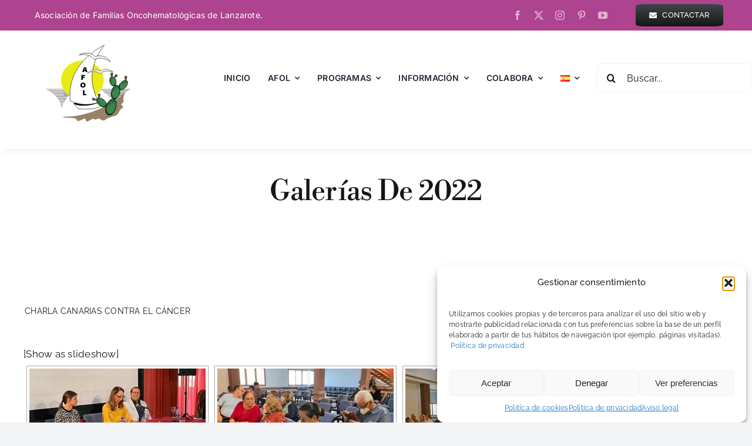

--- FILE ---
content_type: image/svg+xml
request_url: https://afol.info/wp-content/uploads/2024/02/logo-AFOL-blanco-Vertical.svg
body_size: 15405
content:
<?xml version="1.0" encoding="UTF-8" standalone="no"?>
<!DOCTYPE svg PUBLIC "-//W3C//DTD SVG 1.1//EN" "http://www.w3.org/Graphics/SVG/1.1/DTD/svg11.dtd">
<svg width="100%" height="100%" viewBox="0 0 825 742" version="1.1" xmlns="http://www.w3.org/2000/svg" xmlns:xlink="http://www.w3.org/1999/xlink" xml:space="preserve" xmlns:serif="http://www.serif.com/" style="fill-rule:evenodd;clip-rule:evenodd;stroke-linecap:round;stroke-linejoin:round;stroke-miterlimit:1.5;">
    <g transform="matrix(2,0,0,2,-2931.76,-1458.34)">
        <g transform="matrix(1.51515,0,0,1.49701,-150.219,650.527)">
            <g transform="matrix(0.66,0,0,0.668,405.307,14.9365)">
                <g>
                    <g transform="matrix(1,0,0,1,6.41805,-8.715)">
                        <g transform="matrix(0.5,-0,-0,0.5,995.576,65)">
                            <use xlink:href="#_Image1" x="167.762" y="246" width="472px" height="106px"/>
                        </g>
                        <g transform="matrix(1,0,0,1,55.805,-22.672)">
                            <g>
                                <g transform="matrix(0.97561,0,0,0.973451,360.61,-3.33628)">
                                    <ellipse cx="783.5" cy="194.5" rx="61.5" ry="56.5" style="fill:none;stroke:white;stroke-width:2.05px;"/>
                                </g>
                                <g transform="matrix(1,0,0,1,341,-9.199)">
                                    <path d="M811.223,171.585C808.187,194.861 824.665,246.83 824.665,246.83C824.665,246.83 820.68,250.898 824,257C826.353,259.564 825.735,260.063 823.145,260.499C795.102,265.218 770.465,262.483 750,254C745.123,202.028 763.745,159.748 802.852,125.915C809.05,128.349 813.66,132.282 817,137.199C818.572,136.139 820.216,135.279 821.922,134.605C817.243,145.019 813.814,155.793 811.917,166.962C807.915,168.549 804.09,171.341 800.299,175.326C804.217,173.531 807.852,172.306 811.223,171.585ZM802.852,125.915C795.787,123.141 786.659,122.314 775,124.199C787.108,117.222 797.758,116.067 808.46,121.234C806.546,122.776 804.677,124.337 802.852,125.915ZM808.46,121.234C819.25,112.54 831.448,104.426 845,96.871C837.387,106.738 830.724,116.941 825.323,127.518C823.587,127.928 821.814,128.486 820,129.199C816.101,125.725 812.277,123.077 808.46,121.234ZM825.323,127.518C839.69,124.126 851.485,130.864 863,143.199C848.712,134.263 833.823,129.9 821.922,134.605C822.991,132.224 824.126,129.862 825.323,127.518ZM811.917,166.962C819.157,164.09 826.98,165.159 836.238,170.239C847.826,161.316 859.578,164.217 872.597,173.005C857.713,167.904 843.527,167.907 835.665,177.469C829.727,171.986 821.768,169.327 811.223,171.585C811.425,170.036 811.657,168.495 811.917,166.962ZM792.072,242.295L792.072,238.613L787.025,238.613L787.025,228.003L782.9,228.003L782.9,242.295L792.072,242.295ZM812.937,245.685L811.854,251.586C811.854,251.586 821.69,253.39 822.232,250.439C822.773,247.488 812.937,245.685 812.937,245.685ZM792.936,160.196L787.679,160.196L783.177,174.488L787.24,174.488L788.015,171.813L792.454,171.813L793.271,174.488L797.354,174.488L792.936,160.196ZM791.658,168.428L788.81,168.428L790.276,163.42L791.658,168.428ZM788.869,212.04C788.869,209.647 788.22,207.81 786.921,206.529C785.623,205.248 783.948,204.608 781.895,204.608C779.885,204.608 778.21,205.294 776.87,206.666C775.529,208.038 774.859,209.86 774.859,212.131C774.859,214.525 775.509,216.366 776.807,217.654C778.105,218.942 779.78,219.586 781.833,219.586C783.843,219.586 785.518,218.896 786.858,217.517C788.199,216.137 788.869,214.311 788.869,212.04ZM784.722,212.131C784.722,213.32 784.482,214.269 784,214.978C783.518,215.687 782.817,216.042 781.895,216.042C780.96,216.042 780.245,215.68 779.749,214.955C779.253,214.231 779.006,213.259 779.006,212.04C779.006,210.851 779.246,209.906 779.728,209.204C780.21,208.503 780.911,208.153 781.833,208.153C782.768,208.153 783.483,208.515 783.979,209.239C784.475,209.963 784.722,210.927 784.722,212.131ZM779.575,198.424L783.637,198.424L783.637,193.37L788.286,193.37L788.286,189.803L783.637,189.803L783.637,187.745L789.585,187.745L789.585,184.132L779.575,184.132L779.575,198.424Z" style="fill:white;"/>
                                </g>
                            </g>
                        </g>
                    </g>
                    <g transform="matrix(1,0,0,1,404,-41)">
                        <path d="M731,300C767.928,301.342 805.398,290.869 836.749,276.401C840.821,274.522 849.64,269.579 849.64,269.579C847.743,286.126 851.935,291.783 857.896,294.158C866.185,294.67 883.131,279.596 877.082,253.562C877.082,253.562 893.967,240.93 900,235C891.352,253.963 899.5,251.167 898,256C896.95,259.384 891.333,261.333 891,264C890.667,266.667 896.836,268.969 896,272C895.457,273.968 890.153,275.784 887.717,279.684C884.21,285.299 882.022,293.036 876,295C869.275,297.193 855.248,298.859 845,307.785C840.278,311.898 834.167,303.298 830,303C826.529,302.752 820,306 820,306L812,303C807.601,305.811 804.998,308.388 796.103,311.785C791.94,307.844 793.797,303.067 790.863,303.038C786.575,302.995 778.468,307.593 773.835,309.552C772.106,310.282 770,309.785 770,309.785C766.415,298.687 752.948,301.771 731,300Z" style="fill:none;stroke:white;stroke-width:1.5px;"/>
                    </g>
                </g>
                <g transform="matrix(0.93457,0,0,1,402.908,-42)">
                    <g transform="matrix(0.994772,0,0,1.05231,57.1811,-13.638)">
                        <path d="M760,262.887L774,277.099C797.486,277.368 824.229,279.576 840.227,270L830.992,260.833C830.992,260.833 791.641,275.479 760,262.887Z" style="fill:white;stroke:white;stroke-width:0.45px;"/>
                    </g>
                    <g transform="matrix(1.19915,0.072248,0,2.19165,-101.743,-364.145)">
                        <path d="M821,258C821,258 805.005,253.825 763.639,260.971" style="fill:none;stroke:white;stroke-width:0.84px;"/>
                    </g>
                </g>
                <g transform="matrix(0.93457,0,0,1,402.108,-39.2648)">
                    <g transform="matrix(1,0,0,1,-28.8903,-19.3622)">
                        <g>
                            <g transform="matrix(1.14287,0.376614,-0.35582,0.94309,67.6697,-291.156)">
                                <ellipse cx="861" cy="271.75" rx="12" ry="23.25" style="fill:none;stroke:white;stroke-width:1.4px;"/>
                            </g>
                            <g transform="matrix(0.550098,-0.632697,0.597763,0.453939,290.169,697.448)">
                                <ellipse cx="861" cy="271.75" rx="12" ry="23.25" style="fill:none;stroke:white;stroke-width:1.4px;"/>
                            </g>
                            <g transform="matrix(0.69787,-0.389515,0.242189,0.524138,293.911,409.565)">
                                <ellipse cx="861" cy="271.75" rx="12" ry="23.25" style="fill:none;stroke:white;stroke-width:1.4px;"/>
                            </g>
                            <g transform="matrix(1.01985,0.213076,-0.201311,0.841575,145.301,-164.942)">
                                <ellipse cx="861" cy="271.75" rx="12" ry="23.25" style="fill:none;stroke:white;stroke-width:1.4px;"/>
                            </g>
                            <g transform="matrix(0.630913,0.505927,-0.477993,0.520627,578.633,-350.14)">
                                <ellipse cx="861" cy="271.75" rx="12" ry="23.25" style="fill:none;stroke:white;stroke-width:1.4px;"/>
                            </g>
                        </g>
                        <g transform="matrix(1.06856,0,0,1,1.28733,0)">
                            <path d="M877.993,291.246C877.046,305.584 886.687,314.172 895.834,308.303C895.834,308.303 892.672,310.035 891.934,310.422C886.838,313.096 875.94,310.478 877.993,291.246Z" style="fill:white;stroke:white;stroke-width:1.5px;"/>
                        </g>
                        <g transform="matrix(1.07001,0,0,1,0,0)">
                            <path d="M883.178,289.282C883.178,289.834 882.73,290.282 882.178,290.282C881.626,290.282 881.178,289.834 881.178,289.282L881.178,289.26C881.178,288.708 881.626,288.26 882.178,288.26C882.73,288.26 883.178,288.708 883.178,289.26L883.178,289.282Z" style="fill:white;"/>
                        </g>
                        <g transform="matrix(1.07001,0,0,1,0,0)">
                            <path d="M885.939,285.221C886.49,285.221 886.939,285.67 886.939,286.221C886.939,286.773 886.49,287.221 885.939,287.221L885.89,287.221C885.338,287.221 884.89,286.773 884.89,286.221C884.89,285.67 885.338,285.221 885.89,285.221L885.939,285.221Z" style="fill:white;"/>
                        </g>
                        <g transform="matrix(1.07001,0,0,1,0,0)">
                            <path d="M882.141,283.424C882.141,282.872 882.589,282.424 883.141,282.424C883.692,282.424 884.141,282.872 884.141,283.424C884.141,284.091 882.141,284.091 882.141,283.424Z" style="fill:white;"/>
                        </g>
                        <g transform="matrix(1.07001,0,0,1,0,1)">
                            <path d="M886.922,280.866C886.922,281.418 886.474,281.866 885.922,281.866C885.37,281.866 884.922,281.418 884.922,280.866L884.922,280.773C884.922,280.221 885.37,279.773 885.922,279.773C886.474,279.773 886.922,280.221 886.922,280.773L886.922,280.866Z" style="fill:white;"/>
                        </g>
                        <g transform="matrix(1.07001,0,0,1,0,0)">
                            <path d="M884.867,277.989C884.867,277.438 885.315,276.989 885.867,276.989C886.419,276.989 886.867,277.438 886.867,277.989L886.867,278.013C886.867,278.565 886.419,279.013 885.867,279.013C885.315,279.013 884.867,278.565 884.867,278.013L884.867,277.989Z" style="fill:white;"/>
                        </g>
                        <g transform="matrix(1.07001,0,0,1,0,0)">
                            <path d="M888.83,279.229C888.835,279.237 888.84,279.245 888.846,279.254C889.135,279.724 888.988,280.34 888.518,280.63C888.047,280.919 887.431,280.772 887.142,280.301C887.033,280.124 887.075,280.2 887.017,280.073C886.791,279.57 887.016,278.977 887.52,278.751C888.015,278.529 888.596,278.743 888.83,279.229Z" style="fill:white;"/>
                        </g>
                        <g transform="matrix(1.07001,0,0,1,0,0)">
                            <path d="M891.903,281.437C891.903,281.989 891.455,282.437 890.903,282.437C890.351,282.437 889.903,281.989 889.903,281.437L889.903,281.416C889.903,280.864 890.351,280.416 890.903,280.416C891.455,280.416 891.903,280.864 891.903,281.416L891.903,281.437Z" style="fill:white;"/>
                        </g>
                        <g transform="matrix(1.07001,0,0,1,0,0)">
                            <path d="M890.627,278.413C890.237,278.023 890.237,277.389 890.627,276.999C891.017,276.609 891.651,276.609 892.041,276.999L892.065,277.023C892.455,277.413 892.455,278.047 892.065,278.437C891.675,278.827 891.041,278.827 890.651,278.437L890.627,278.413Z" style="fill:white;"/>
                        </g>
                        <g transform="matrix(1.07001,0,0,1,0,0)">
                            <path d="M890.103,274.021C890.103,274.573 889.655,275.021 889.103,275.021C888.551,275.021 888.103,274.573 888.103,274.021L888.103,273.997C888.103,273.445 888.551,272.997 889.103,272.997C889.655,272.997 890.103,273.445 890.103,273.997L890.103,274.021Z" style="fill:white;"/>
                        </g>
                        <g transform="matrix(1.07001,0,0,1,0,0)">
                            <path d="M897.08,277.456C897.08,278.008 896.632,278.456 896.08,278.456C895.528,278.456 895.08,278.008 895.08,277.456L895.08,277.433C895.08,276.882 895.528,276.433 896.08,276.433C896.632,276.433 897.08,276.882 897.08,277.433L897.08,277.456Z" style="fill:white;"/>
                        </g>
                        <g transform="matrix(1.07001,0,0,1,0,0)">
                            <path d="M895.379,273.434C895.931,273.434 896.379,273.882 896.379,274.434C896.379,274.986 895.931,275.434 895.379,275.434L895.355,275.434C894.803,275.434 894.355,274.986 894.355,274.434C894.355,273.882 894.803,273.434 895.355,273.434L895.379,273.434Z" style="fill:white;"/>
                        </g>
                        <g transform="matrix(1.07001,0,0,1,0,0)">
                            <path d="M893.804,271.566C894.048,272.06 893.845,272.661 893.35,272.905C892.855,273.149 892.255,272.946 892.011,272.451C891.977,272.382 891.994,272.418 891.958,272.343C891.722,271.844 891.935,271.248 892.433,271.011C892.932,270.775 893.529,270.987 893.765,271.486C893.792,271.542 893.779,271.515 893.804,271.566Z" style="fill:white;"/>
                        </g>
                        <g transform="matrix(1.07001,0,0,1,2.14002,-1)">
                            <path d="M892.516,271.082C892.128,270.824 891.962,270.319 892.145,269.871C892.354,269.36 892.938,269.115 893.449,269.324C893.647,269.405 893.742,269.491 893.898,269.636C894.303,270.012 894.326,270.645 893.95,271.049C893.575,271.454 892.942,271.477 892.537,271.102C892.531,271.096 892.524,271.089 892.516,271.082Z" style="fill:white;"/>
                        </g>
                        <g transform="matrix(1.07001,0,0,1,0,0)">
                            <path d="M899.025,269.651C899.339,270.083 899.259,270.689 898.837,271.023C898.404,271.366 897.775,271.292 897.432,270.86C897.293,270.684 897.351,270.775 897.258,270.587C897.014,270.092 897.217,269.492 897.711,269.247C898.19,269.01 898.766,269.192 899.025,269.651Z" style="fill:white;"/>
                        </g>
                        <g transform="matrix(1.07001,0,0,1,0,0)">
                            <path d="M901.898,274.366C901.898,274.918 901.45,275.366 900.898,275.366C900.346,275.366 899.898,274.918 899.898,274.366L899.898,274.348C899.898,273.796 900.346,273.348 900.898,273.348C901.45,273.348 901.898,273.796 901.898,274.348L901.898,274.366Z" style="fill:white;"/>
                        </g>
                        <g transform="matrix(1.07001,0,0,1,0,0)">
                            <path d="M898.921,274.821C898.534,275.11 897.982,275.082 897.626,274.733C897.231,274.347 897.224,273.714 897.61,273.319C897.783,273.142 897.668,273.218 897.946,273.077C898.438,272.828 899.04,273.026 899.289,273.519C899.525,273.986 899.359,274.552 898.921,274.821Z" style="fill:white;"/>
                        </g>
                        <g transform="matrix(1.07001,0,0,1,0,0)">
                            <path d="M903.282,275.966C903.21,275.945 903.16,275.927 903.16,275.927C903.16,275.927 903.198,275.95 903.282,275.966C902.812,275.885 902.453,275.474 902.453,274.981C902.453,274.429 902.901,273.981 903.453,273.981C903.634,273.981 903.511,273.951 903.833,274.043C904.364,274.195 904.671,274.749 904.519,275.28C904.367,275.811 903.813,276.118 903.282,275.966Z" style="fill:white;"/>
                        </g>
                        <g transform="matrix(1.07001,0,0,1,0,0)">
                            <path d="M900.925,271.588C900.373,271.588 899.925,271.139 899.925,270.588C899.925,270.036 900.373,269.588 900.925,269.588L900.949,269.588C901.501,269.588 901.949,270.036 901.949,270.588C901.949,271.139 901.501,271.588 900.949,271.588L900.925,271.588Z" style="fill:white;"/>
                        </g>
                    </g>
                    <g transform="matrix(0.242332,-0.633462,0.725265,0.242332,456.045,791.508)">
                        <g transform="matrix(1.06856,0,0,1,1.28733,0)">
                            <path d="M877.993,291.246C877.046,305.584 886.687,314.172 895.834,308.303C895.834,308.303 892.672,310.035 891.934,310.422C886.838,313.096 875.94,310.478 877.993,291.246Z" style="fill:white;stroke:white;stroke-width:1.5px;"/>
                        </g>
                        <g transform="matrix(1.07001,0,0,1,0,0)">
                            <path d="M883.178,289.282C883.178,289.834 882.73,290.282 882.178,290.282C881.626,290.282 881.178,289.834 881.178,289.282L881.178,289.26C881.178,288.708 881.626,288.26 882.178,288.26C882.73,288.26 883.178,288.708 883.178,289.26L883.178,289.282Z" style="fill:white;"/>
                        </g>
                        <g transform="matrix(1.07001,0,0,1,0,0)">
                            <path d="M885.939,285.221C886.49,285.221 886.939,285.67 886.939,286.221C886.939,286.773 886.49,287.221 885.939,287.221L885.89,287.221C885.338,287.221 884.89,286.773 884.89,286.221C884.89,285.67 885.338,285.221 885.89,285.221L885.939,285.221Z" style="fill:white;"/>
                        </g>
                        <g transform="matrix(1.07001,0,0,1,0,0)">
                            <path d="M882.141,283.424C882.141,282.872 882.589,282.424 883.141,282.424C883.692,282.424 884.141,282.872 884.141,283.424C884.141,284.091 882.141,284.091 882.141,283.424Z" style="fill:white;"/>
                        </g>
                        <g transform="matrix(1.07001,0,0,1,0,1)">
                            <path d="M886.922,280.866C886.922,281.418 886.474,281.866 885.922,281.866C885.37,281.866 884.922,281.418 884.922,280.866L884.922,280.773C884.922,280.221 885.37,279.773 885.922,279.773C886.474,279.773 886.922,280.221 886.922,280.773L886.922,280.866Z" style="fill:white;"/>
                        </g>
                        <g transform="matrix(1.07001,0,0,1,0,0)">
                            <path d="M884.867,277.989C884.867,277.438 885.315,276.989 885.867,276.989C886.419,276.989 886.867,277.438 886.867,277.989L886.867,278.013C886.867,278.565 886.419,279.013 885.867,279.013C885.315,279.013 884.867,278.565 884.867,278.013L884.867,277.989Z" style="fill:white;"/>
                        </g>
                        <g transform="matrix(1.07001,0,0,1,0,0)">
                            <path d="M888.83,279.229C888.835,279.237 888.84,279.245 888.846,279.254C889.135,279.724 888.988,280.34 888.518,280.63C888.047,280.919 887.431,280.772 887.142,280.301C887.033,280.124 887.075,280.2 887.017,280.073C886.791,279.57 887.016,278.977 887.52,278.751C888.015,278.529 888.596,278.743 888.83,279.229Z" style="fill:white;"/>
                        </g>
                        <g transform="matrix(1.07001,0,0,1,0,0)">
                            <path d="M891.903,281.437C891.903,281.989 891.455,282.437 890.903,282.437C890.351,282.437 889.903,281.989 889.903,281.437L889.903,281.416C889.903,280.864 890.351,280.416 890.903,280.416C891.455,280.416 891.903,280.864 891.903,281.416L891.903,281.437Z" style="fill:white;"/>
                        </g>
                        <g transform="matrix(1.07001,0,0,1,0,0)">
                            <path d="M890.627,278.413C890.237,278.023 890.237,277.389 890.627,276.999C891.017,276.609 891.651,276.609 892.041,276.999L892.065,277.023C892.455,277.413 892.455,278.047 892.065,278.437C891.675,278.827 891.041,278.827 890.651,278.437L890.627,278.413Z" style="fill:white;"/>
                        </g>
                        <g transform="matrix(1.07001,0,0,1,0,0)">
                            <path d="M890.103,274.021C890.103,274.573 889.655,275.021 889.103,275.021C888.551,275.021 888.103,274.573 888.103,274.021L888.103,273.997C888.103,273.445 888.551,272.997 889.103,272.997C889.655,272.997 890.103,273.445 890.103,273.997L890.103,274.021Z" style="fill:white;"/>
                        </g>
                        <g transform="matrix(1.07001,0,0,1,0,0)">
                            <path d="M897.08,277.456C897.08,278.008 896.632,278.456 896.08,278.456C895.528,278.456 895.08,278.008 895.08,277.456L895.08,277.433C895.08,276.882 895.528,276.433 896.08,276.433C896.632,276.433 897.08,276.882 897.08,277.433L897.08,277.456Z" style="fill:white;"/>
                        </g>
                        <g transform="matrix(1.07001,0,0,1,0,0)">
                            <path d="M895.379,273.434C895.931,273.434 896.379,273.882 896.379,274.434C896.379,274.986 895.931,275.434 895.379,275.434L895.355,275.434C894.803,275.434 894.355,274.986 894.355,274.434C894.355,273.882 894.803,273.434 895.355,273.434L895.379,273.434Z" style="fill:white;"/>
                        </g>
                        <g transform="matrix(1.07001,0,0,1,0,0)">
                            <path d="M893.804,271.566C894.048,272.06 893.845,272.661 893.35,272.905C892.855,273.149 892.255,272.946 892.011,272.451C891.977,272.382 891.994,272.418 891.958,272.343C891.722,271.844 891.935,271.248 892.433,271.011C892.932,270.775 893.529,270.987 893.765,271.486C893.792,271.542 893.779,271.515 893.804,271.566Z" style="fill:white;"/>
                        </g>
                        <g transform="matrix(1.07001,0,0,1,2.14002,-1)">
                            <path d="M892.516,271.082C892.128,270.824 891.962,270.319 892.145,269.871C892.354,269.36 892.938,269.115 893.449,269.324C893.647,269.405 893.742,269.491 893.898,269.636C894.303,270.012 894.326,270.645 893.95,271.049C893.575,271.454 892.942,271.477 892.537,271.102C892.531,271.096 892.524,271.089 892.516,271.082Z" style="fill:white;"/>
                        </g>
                        <g transform="matrix(1.07001,0,0,1,0,0)">
                            <path d="M899.025,269.651C899.339,270.083 899.259,270.689 898.837,271.023C898.404,271.366 897.775,271.292 897.432,270.86C897.293,270.684 897.351,270.775 897.258,270.587C897.014,270.092 897.217,269.492 897.711,269.247C898.19,269.01 898.766,269.192 899.025,269.651Z" style="fill:white;"/>
                        </g>
                        <g transform="matrix(1.07001,0,0,1,0,0)">
                            <path d="M901.898,274.366C901.898,274.918 901.45,275.366 900.898,275.366C900.346,275.366 899.898,274.918 899.898,274.366L899.898,274.348C899.898,273.796 900.346,273.348 900.898,273.348C901.45,273.348 901.898,273.796 901.898,274.348L901.898,274.366Z" style="fill:white;"/>
                        </g>
                        <g transform="matrix(1.07001,0,0,1,0,0)">
                            <path d="M898.921,274.821C898.534,275.11 897.982,275.082 897.626,274.733C897.231,274.347 897.224,273.714 897.61,273.319C897.783,273.142 897.668,273.218 897.946,273.077C898.438,272.828 899.04,273.026 899.289,273.519C899.525,273.986 899.359,274.552 898.921,274.821Z" style="fill:white;"/>
                        </g>
                        <g transform="matrix(1.07001,0,0,1,0,0)">
                            <path d="M903.282,275.966C903.21,275.945 903.16,275.927 903.16,275.927C903.16,275.927 903.198,275.95 903.282,275.966C902.812,275.885 902.453,275.474 902.453,274.981C902.453,274.429 902.901,273.981 903.453,273.981C903.634,273.981 903.511,273.951 903.833,274.043C904.364,274.195 904.671,274.749 904.519,275.28C904.367,275.811 903.813,276.118 903.282,275.966Z" style="fill:white;"/>
                        </g>
                        <g transform="matrix(1.07001,0,0,1,0,0)">
                            <path d="M900.925,271.588C900.373,271.588 899.925,271.139 899.925,270.588C899.925,270.036 900.373,269.588 900.925,269.588L900.949,269.588C901.501,269.588 901.949,270.036 901.949,270.588C901.949,271.139 901.501,271.588 900.949,271.588L900.925,271.588Z" style="fill:white;"/>
                        </g>
                    </g>
                    <g transform="matrix(0.467838,-0.466026,0.433315,0.379939,359.525,532.36)">
                        <g transform="matrix(1.06856,0,0,1,1.28733,0)">
                            <path d="M877.993,291.246C877.046,305.584 886.687,314.172 895.834,308.303C895.834,308.303 892.672,310.035 891.934,310.422C886.838,313.096 875.94,310.478 877.993,291.246Z" style="fill:white;stroke:white;stroke-width:1.5px;"/>
                        </g>
                        <g transform="matrix(1.07001,0,0,1,0,0)">
                            <path d="M883.089,289.282C883.089,289.901 882.681,290.404 882.178,290.404C881.675,290.404 881.267,289.901 881.267,289.282L881.267,289.26C881.267,288.641 881.675,288.139 882.178,288.139C882.681,288.139 883.089,288.641 883.089,289.26L883.089,289.282Z" style="fill:white;"/>
                        </g>
                        <g transform="matrix(1.07001,0,0,1,0,0)">
                            <path d="M885.939,285.1C886.441,285.1 886.849,285.602 886.849,286.221C886.849,286.841 886.441,287.343 885.939,287.343L885.89,287.343C885.387,287.343 884.979,286.841 884.979,286.221C884.979,285.602 885.387,285.1 885.89,285.1L885.939,285.1Z" style="fill:white;"/>
                        </g>
                        <g transform="matrix(1.07001,0,0,1,0,0)">
                            <path d="M882.23,283.424C882.23,282.805 882.638,282.303 883.141,282.303C883.643,282.303 884.051,282.805 884.051,283.424C884.051,284.172 882.23,284.172 882.23,283.424Z" style="fill:white;"/>
                        </g>
                        <g transform="matrix(1.07001,0,0,1,0,1)">
                            <path d="M886.833,280.866C886.833,281.486 886.425,281.988 885.922,281.988C885.419,281.988 885.011,281.486 885.011,280.866L885.011,280.773C885.011,280.154 885.419,279.651 885.922,279.651C886.425,279.651 886.833,280.154 886.833,280.773L886.833,280.866Z" style="fill:white;"/>
                        </g>
                        <g transform="matrix(1.07001,0,0,1,0,0)">
                            <path d="M884.956,277.989C884.956,277.37 885.365,276.868 885.867,276.868C886.37,276.868 886.778,277.37 886.778,277.989L886.778,278.013C886.778,278.632 886.37,279.135 885.867,279.135C885.365,279.135 884.956,278.632 884.956,278.013L884.956,277.989Z" style="fill:white;"/>
                        </g>
                        <g transform="matrix(1.07001,0,0,1,0,0)">
                            <path d="M888.709,279.082C888.712,279.088 888.716,279.094 888.72,279.101C889.024,279.594 888.945,280.298 888.544,280.672C888.143,281.046 887.571,280.948 887.268,280.455C887.15,280.263 887.195,280.344 887.132,280.206C886.889,279.665 887.049,278.981 887.489,278.682C887.918,278.389 888.457,278.57 888.709,279.082Z" style="fill:white;"/>
                        </g>
                        <g transform="matrix(1.07001,0,0,1,0,0)">
                            <path d="M891.814,281.437C891.814,282.056 891.406,282.558 890.903,282.558C890.4,282.558 889.992,282.056 889.992,281.437L889.992,281.416C889.992,280.797 890.4,280.294 890.903,280.294C891.406,280.294 891.814,280.797 891.814,281.416L891.814,281.437Z" style="fill:white;"/>
                        </g>
                        <g transform="matrix(1.07001,0,0,1,0,0)">
                            <path d="M890.76,278.577C890.37,278.186 890.31,277.479 890.627,276.999C890.944,276.518 891.518,276.445 891.908,276.835L891.932,276.859C892.322,277.249 892.382,277.956 892.065,278.437C891.748,278.917 891.174,278.991 890.784,278.6L890.76,278.577Z" style="fill:white;"/>
                        </g>
                        <g transform="matrix(1.07001,0,0,1,0,0)">
                            <path d="M890.014,274.021C890.014,274.64 889.605,275.143 889.103,275.143C888.6,275.143 888.192,274.64 888.192,274.021L888.192,273.997C888.192,273.378 888.6,272.875 889.103,272.875C889.605,272.875 890.014,273.378 890.014,273.997L890.014,274.021Z" style="fill:white;"/>
                        </g>
                        <g transform="matrix(1.07001,0,0,1,0,0)">
                            <path d="M896.991,277.456C896.991,278.075 896.583,278.578 896.08,278.578C895.577,278.578 895.169,278.075 895.169,277.456L895.169,277.433C895.169,276.814 895.577,276.312 896.08,276.312C896.583,276.312 896.991,276.814 896.991,277.433L896.991,277.456Z" style="fill:white;"/>
                        </g>
                        <g transform="matrix(1.07001,0,0,1,0,0)">
                            <path d="M895.379,273.312C895.882,273.312 896.29,273.815 896.29,274.434C896.29,275.053 895.882,275.555 895.379,275.555L895.355,275.555C894.852,275.555 894.444,275.053 894.444,274.434C894.444,273.815 894.852,273.312 895.355,273.312L895.379,273.312Z" style="fill:white;"/>
                        </g>
                        <g transform="matrix(1.07001,0,0,1,0,0)">
                            <path d="M893.686,271.426C893.947,271.955 893.81,272.645 893.381,272.967C892.951,273.288 892.39,273.12 892.129,272.591C892.094,272.521 892.112,272.558 892.075,272.48C891.822,271.946 891.968,271.258 892.403,270.946C892.837,270.634 893.395,270.814 893.649,271.349C893.674,271.402 893.662,271.377 893.686,271.426Z" style="fill:white;"/>
                        </g>
                        <g transform="matrix(1.07001,0,0,1,2.14002,-1)">
                            <path d="M892.645,271.241C892.258,270.989 892.064,270.423 892.206,269.896C892.365,269.308 892.881,268.99 893.358,269.185C893.541,269.26 893.622,269.339 893.766,269.473C894.168,269.846 894.248,270.55 893.945,271.044C893.642,271.538 893.071,271.637 892.669,271.264C892.662,271.257 892.653,271.249 892.645,271.241Z" style="fill:white;"/>
                        </g>
                        <g transform="matrix(1.07001,0,0,1,0,0)">
                            <path d="M898.899,269.496C899.219,269.941 899.202,270.623 898.852,271.043C898.492,271.475 897.915,271.465 897.564,271.022C897.414,270.832 897.477,270.929 897.377,270.727C897.115,270.198 897.252,269.507 897.681,269.185C898.093,268.877 898.625,269.018 898.899,269.496Z" style="fill:white;"/>
                        </g>
                        <g transform="matrix(1.07001,0,0,1,0,0)">
                            <path d="M901.809,274.366C901.809,274.985 901.401,275.488 900.898,275.488C900.395,275.488 899.987,274.985 899.987,274.366L899.987,274.348C899.987,273.729 900.395,273.227 900.898,273.227C901.401,273.227 901.809,273.729 901.809,274.348L901.809,274.366Z" style="fill:white;"/>
                        </g>
                        <g transform="matrix(1.07001,0,0,1,0,0)">
                            <path d="M898.8,274.976C898.42,275.262 897.917,275.169 897.624,274.735C897.303,274.259 897.356,273.551 897.743,273.155C897.901,272.994 897.797,273.06 898.051,272.932C898.516,272.697 899.048,272.971 899.239,273.544C899.422,274.093 899.226,274.718 898.8,274.976Z" style="fill:white;"/>
                        </g>
                        <g transform="matrix(1.07001,0,0,1,0,0)">
                            <path d="M903.351,276.096C903.288,276.078 903.243,276.062 903.243,276.062C903.243,276.062 903.276,276.084 903.351,276.096C902.896,276.033 902.542,275.557 902.542,274.981C902.542,274.362 902.951,273.859 903.453,273.859C903.602,273.859 903.499,273.836 903.764,273.912C904.254,274.052 904.559,274.656 904.445,275.259C904.331,275.862 903.841,276.236 903.351,276.096Z" style="fill:white;"/>
                        </g>
                        <g transform="matrix(1.07001,0,0,1,0,0)">
                            <path d="M900.925,271.709C900.423,271.709 900.014,271.207 900.014,270.588C900.014,269.968 900.423,269.466 900.925,269.466L900.949,269.466C901.452,269.466 901.86,269.968 901.86,270.588C901.86,271.207 901.452,271.709 900.949,271.709L900.925,271.709Z" style="fill:white;"/>
                        </g>
                    </g>
                    <g transform="matrix(0.856244,-0.0957226,0.109595,0.856244,90.3786,71.4742)">
                        <g transform="matrix(1.06856,0,0,1,1.28733,0)">
                            <path d="M877.993,291.246C877.046,305.584 886.687,314.172 895.834,308.303C895.834,308.303 892.672,310.035 891.934,310.422C886.838,313.096 875.94,310.478 877.993,291.246Z" style="fill:white;stroke:white;stroke-width:1.5px;"/>
                        </g>
                        <g transform="matrix(1.07001,0,0,1,0,0)">
                            <path d="M883.178,289.282C883.178,289.834 882.73,290.282 882.178,290.282C881.626,290.282 881.178,289.834 881.178,289.282L881.178,289.26C881.178,288.708 881.626,288.26 882.178,288.26C882.73,288.26 883.178,288.708 883.178,289.26L883.178,289.282Z" style="fill:white;"/>
                        </g>
                        <g transform="matrix(1.07001,0,0,1,0,0)">
                            <path d="M885.939,285.221C886.49,285.221 886.939,285.67 886.939,286.221C886.939,286.773 886.49,287.221 885.939,287.221L885.89,287.221C885.338,287.221 884.89,286.773 884.89,286.221C884.89,285.67 885.338,285.221 885.89,285.221L885.939,285.221Z" style="fill:white;"/>
                        </g>
                        <g transform="matrix(1.07001,0,0,1,0,0)">
                            <path d="M882.141,283.424C882.141,282.872 882.589,282.424 883.141,282.424C883.692,282.424 884.141,282.872 884.141,283.424C884.141,284.091 882.141,284.091 882.141,283.424Z" style="fill:white;"/>
                        </g>
                        <g transform="matrix(1.07001,0,0,1,0,1)">
                            <path d="M886.922,280.866C886.922,281.418 886.474,281.866 885.922,281.866C885.37,281.866 884.922,281.418 884.922,280.866L884.922,280.773C884.922,280.221 885.37,279.773 885.922,279.773C886.474,279.773 886.922,280.221 886.922,280.773L886.922,280.866Z" style="fill:white;"/>
                        </g>
                        <g transform="matrix(1.07001,0,0,1,0,0)">
                            <path d="M884.867,277.989C884.867,277.438 885.315,276.989 885.867,276.989C886.419,276.989 886.867,277.438 886.867,277.989L886.867,278.013C886.867,278.565 886.419,279.013 885.867,279.013C885.315,279.013 884.867,278.565 884.867,278.013L884.867,277.989Z" style="fill:white;"/>
                        </g>
                        <g transform="matrix(1.07001,0,0,1,0,0)">
                            <path d="M888.83,279.229C888.835,279.237 888.84,279.245 888.846,279.254C889.135,279.724 888.988,280.34 888.518,280.63C888.047,280.919 887.431,280.772 887.142,280.301C887.033,280.124 887.075,280.2 887.017,280.073C886.791,279.57 887.016,278.977 887.52,278.751C888.015,278.529 888.596,278.743 888.83,279.229Z" style="fill:white;"/>
                        </g>
                        <g transform="matrix(1.07001,0,0,1,0,0)">
                            <path d="M891.903,281.437C891.903,281.989 891.455,282.437 890.903,282.437C890.351,282.437 889.903,281.989 889.903,281.437L889.903,281.416C889.903,280.864 890.351,280.416 890.903,280.416C891.455,280.416 891.903,280.864 891.903,281.416L891.903,281.437Z" style="fill:white;"/>
                        </g>
                        <g transform="matrix(1.07001,0,0,1,0,0)">
                            <path d="M890.627,278.413C890.237,278.023 890.237,277.389 890.627,276.999C891.017,276.609 891.651,276.609 892.041,276.999L892.065,277.023C892.455,277.413 892.455,278.047 892.065,278.437C891.675,278.827 891.041,278.827 890.651,278.437L890.627,278.413Z" style="fill:white;"/>
                        </g>
                        <g transform="matrix(1.07001,0,0,1,0,0)">
                            <path d="M890.103,274.021C890.103,274.573 889.655,275.021 889.103,275.021C888.551,275.021 888.103,274.573 888.103,274.021L888.103,273.997C888.103,273.445 888.551,272.997 889.103,272.997C889.655,272.997 890.103,273.445 890.103,273.997L890.103,274.021Z" style="fill:white;"/>
                        </g>
                        <g transform="matrix(1.07001,0,0,1,0,0)">
                            <path d="M897.08,277.456C897.08,278.008 896.632,278.456 896.08,278.456C895.528,278.456 895.08,278.008 895.08,277.456L895.08,277.433C895.08,276.882 895.528,276.433 896.08,276.433C896.632,276.433 897.08,276.882 897.08,277.433L897.08,277.456Z" style="fill:white;"/>
                        </g>
                        <g transform="matrix(1.07001,0,0,1,0,0)">
                            <path d="M895.379,273.434C895.931,273.434 896.379,273.882 896.379,274.434C896.379,274.986 895.931,275.434 895.379,275.434L895.355,275.434C894.803,275.434 894.355,274.986 894.355,274.434C894.355,273.882 894.803,273.434 895.355,273.434L895.379,273.434Z" style="fill:white;"/>
                        </g>
                        <g transform="matrix(1.07001,0,0,1,0,0)">
                            <path d="M893.804,271.566C894.048,272.06 893.845,272.661 893.35,272.905C892.855,273.149 892.255,272.946 892.011,272.451C891.977,272.382 891.994,272.418 891.958,272.343C891.722,271.844 891.935,271.248 892.433,271.011C892.932,270.775 893.529,270.987 893.765,271.486C893.792,271.542 893.779,271.515 893.804,271.566Z" style="fill:white;"/>
                        </g>
                        <g transform="matrix(1.07001,0,0,1,2.14002,-1)">
                            <path d="M892.516,271.082C892.128,270.824 891.962,270.319 892.145,269.871C892.354,269.36 892.938,269.115 893.449,269.324C893.647,269.405 893.742,269.491 893.898,269.636C894.303,270.012 894.326,270.645 893.95,271.049C893.575,271.454 892.942,271.477 892.537,271.102C892.531,271.096 892.524,271.089 892.516,271.082Z" style="fill:white;"/>
                        </g>
                        <g transform="matrix(1.07001,0,0,1,0,0)">
                            <path d="M899.025,269.651C899.339,270.083 899.259,270.689 898.837,271.023C898.404,271.366 897.775,271.292 897.432,270.86C897.293,270.684 897.351,270.775 897.258,270.587C897.014,270.092 897.217,269.492 897.711,269.247C898.19,269.01 898.766,269.192 899.025,269.651Z" style="fill:white;"/>
                        </g>
                        <g transform="matrix(1.07001,0,0,1,0,0)">
                            <path d="M901.898,274.366C901.898,274.918 901.45,275.366 900.898,275.366C900.346,275.366 899.898,274.918 899.898,274.366L899.898,274.348C899.898,273.796 900.346,273.348 900.898,273.348C901.45,273.348 901.898,273.796 901.898,274.348L901.898,274.366Z" style="fill:white;"/>
                        </g>
                        <g transform="matrix(1.07001,0,0,1,0,0)">
                            <path d="M898.921,274.821C898.534,275.11 897.982,275.082 897.626,274.733C897.231,274.347 897.224,273.714 897.61,273.319C897.783,273.142 897.668,273.218 897.946,273.077C898.438,272.828 899.04,273.026 899.289,273.519C899.525,273.986 899.359,274.552 898.921,274.821Z" style="fill:white;"/>
                        </g>
                        <g transform="matrix(1.07001,0,0,1,0,0)">
                            <path d="M903.282,275.966C903.21,275.945 903.16,275.927 903.16,275.927C903.16,275.927 903.198,275.95 903.282,275.966C902.812,275.885 902.453,275.474 902.453,274.981C902.453,274.429 902.901,273.981 903.453,273.981C903.634,273.981 903.511,273.951 903.833,274.043C904.364,274.195 904.671,274.749 904.519,275.28C904.367,275.811 903.813,276.118 903.282,275.966Z" style="fill:white;"/>
                        </g>
                        <g transform="matrix(1.07001,0,0,1,0,0)">
                            <path d="M900.925,271.588C900.373,271.588 899.925,271.139 899.925,270.588C899.925,270.036 900.373,269.588 900.925,269.588L900.949,269.588C901.501,269.588 901.949,270.036 901.949,270.588C901.949,271.139 901.501,271.588 900.949,271.588L900.925,271.588Z" style="fill:white;"/>
                        </g>
                    </g>
                    <g transform="matrix(0.639549,0.231929,-0.265541,0.639549,429.151,-198.988)">
                        <g transform="matrix(1.06856,0,0,1,1.28733,0)">
                            <path d="M877.993,291.246C877.046,305.584 886.687,314.172 895.834,308.303C895.834,308.303 892.672,310.035 891.934,310.422C886.838,313.096 875.94,310.478 877.993,291.246Z" style="fill:white;stroke:white;stroke-width:1.5px;"/>
                        </g>
                        <g transform="matrix(1.07001,0,0,1,0,0)">
                            <path d="M883.178,289.282C883.178,289.834 882.73,290.282 882.178,290.282C881.626,290.282 881.178,289.834 881.178,289.282L881.178,289.26C881.178,288.708 881.626,288.26 882.178,288.26C882.73,288.26 883.178,288.708 883.178,289.26L883.178,289.282Z" style="fill:white;"/>
                        </g>
                        <g transform="matrix(1.07001,0,0,1,0,0)">
                            <path d="M885.939,285.221C886.49,285.221 886.939,285.67 886.939,286.221C886.939,286.773 886.49,287.221 885.939,287.221L885.89,287.221C885.338,287.221 884.89,286.773 884.89,286.221C884.89,285.67 885.338,285.221 885.89,285.221L885.939,285.221Z" style="fill:white;"/>
                        </g>
                        <g transform="matrix(1.07001,0,0,1,0,0)">
                            <path d="M882.141,283.424C882.141,282.872 882.589,282.424 883.141,282.424C883.692,282.424 884.141,282.872 884.141,283.424C884.141,284.091 882.141,284.091 882.141,283.424Z" style="fill:white;"/>
                        </g>
                        <g transform="matrix(1.07001,0,0,1,0,1)">
                            <path d="M886.922,280.866C886.922,281.418 886.474,281.866 885.922,281.866C885.37,281.866 884.922,281.418 884.922,280.866L884.922,280.773C884.922,280.221 885.37,279.773 885.922,279.773C886.474,279.773 886.922,280.221 886.922,280.773L886.922,280.866Z" style="fill:white;"/>
                        </g>
                        <g transform="matrix(1.07001,0,0,1,0,0)">
                            <path d="M884.867,277.989C884.867,277.438 885.315,276.989 885.867,276.989C886.419,276.989 886.867,277.438 886.867,277.989L886.867,278.013C886.867,278.565 886.419,279.013 885.867,279.013C885.315,279.013 884.867,278.565 884.867,278.013L884.867,277.989Z" style="fill:white;"/>
                        </g>
                        <g transform="matrix(1.07001,0,0,1,0,0)">
                            <path d="M888.83,279.229C888.835,279.237 888.84,279.245 888.846,279.254C889.135,279.724 888.988,280.34 888.518,280.63C888.047,280.919 887.431,280.772 887.142,280.301C887.033,280.124 887.075,280.2 887.017,280.073C886.791,279.57 887.016,278.977 887.52,278.751C888.015,278.529 888.596,278.743 888.83,279.229Z" style="fill:white;"/>
                        </g>
                        <g transform="matrix(1.07001,0,0,1,0,0)">
                            <path d="M891.903,281.437C891.903,281.989 891.455,282.437 890.903,282.437C890.351,282.437 889.903,281.989 889.903,281.437L889.903,281.416C889.903,280.864 890.351,280.416 890.903,280.416C891.455,280.416 891.903,280.864 891.903,281.416L891.903,281.437Z" style="fill:white;"/>
                        </g>
                        <g transform="matrix(1.07001,0,0,1,0,0)">
                            <path d="M890.627,278.413C890.237,278.023 890.237,277.389 890.627,276.999C891.017,276.609 891.651,276.609 892.041,276.999L892.065,277.023C892.455,277.413 892.455,278.047 892.065,278.437C891.675,278.827 891.041,278.827 890.651,278.437L890.627,278.413Z" style="fill:white;"/>
                        </g>
                        <g transform="matrix(1.07001,0,0,1,0,0)">
                            <path d="M890.103,274.021C890.103,274.573 889.655,275.021 889.103,275.021C888.551,275.021 888.103,274.573 888.103,274.021L888.103,273.997C888.103,273.445 888.551,272.997 889.103,272.997C889.655,272.997 890.103,273.445 890.103,273.997L890.103,274.021Z" style="fill:white;"/>
                        </g>
                        <g transform="matrix(1.07001,0,0,1,0,0)">
                            <path d="M897.08,277.456C897.08,278.008 896.632,278.456 896.08,278.456C895.528,278.456 895.08,278.008 895.08,277.456L895.08,277.433C895.08,276.882 895.528,276.433 896.08,276.433C896.632,276.433 897.08,276.882 897.08,277.433L897.08,277.456Z" style="fill:white;"/>
                        </g>
                        <g transform="matrix(1.07001,0,0,1,0,0)">
                            <path d="M895.379,273.434C895.931,273.434 896.379,273.882 896.379,274.434C896.379,274.986 895.931,275.434 895.379,275.434L895.355,275.434C894.803,275.434 894.355,274.986 894.355,274.434C894.355,273.882 894.803,273.434 895.355,273.434L895.379,273.434Z" style="fill:white;"/>
                        </g>
                        <g transform="matrix(1.07001,0,0,1,0,0)">
                            <path d="M893.804,271.566C894.048,272.06 893.845,272.661 893.35,272.905C892.855,273.149 892.255,272.946 892.011,272.451C891.977,272.382 891.994,272.418 891.958,272.343C891.722,271.844 891.935,271.248 892.433,271.011C892.932,270.775 893.529,270.987 893.765,271.486C893.792,271.542 893.779,271.515 893.804,271.566Z" style="fill:white;"/>
                        </g>
                        <g transform="matrix(1.07001,0,0,1,2.14002,-1)">
                            <path d="M892.516,271.082C892.128,270.824 891.962,270.319 892.145,269.871C892.354,269.36 892.938,269.115 893.449,269.324C893.647,269.405 893.742,269.491 893.898,269.636C894.303,270.012 894.326,270.645 893.95,271.049C893.575,271.454 892.942,271.477 892.537,271.102C892.531,271.096 892.524,271.089 892.516,271.082Z" style="fill:white;"/>
                        </g>
                        <g transform="matrix(1.07001,0,0,1,0,0)">
                            <path d="M899.025,269.651C899.339,270.083 899.259,270.689 898.837,271.023C898.404,271.366 897.775,271.292 897.432,270.86C897.293,270.684 897.351,270.775 897.258,270.587C897.014,270.092 897.217,269.492 897.711,269.247C898.19,269.01 898.766,269.192 899.025,269.651Z" style="fill:white;"/>
                        </g>
                        <g transform="matrix(1.07001,0,0,1,0,0)">
                            <path d="M901.898,274.366C901.898,274.918 901.45,275.366 900.898,275.366C900.346,275.366 899.898,274.918 899.898,274.366L899.898,274.348C899.898,273.796 900.346,273.348 900.898,273.348C901.45,273.348 901.898,273.796 901.898,274.348L901.898,274.366Z" style="fill:white;"/>
                        </g>
                        <g transform="matrix(1.07001,0,0,1,0,0)">
                            <path d="M898.921,274.821C898.534,275.11 897.982,275.082 897.626,274.733C897.231,274.347 897.224,273.714 897.61,273.319C897.783,273.142 897.668,273.218 897.946,273.077C898.438,272.828 899.04,273.026 899.289,273.519C899.525,273.986 899.359,274.552 898.921,274.821Z" style="fill:white;"/>
                        </g>
                        <g transform="matrix(1.07001,0,0,1,0,0)">
                            <path d="M903.282,275.966C903.21,275.945 903.16,275.927 903.16,275.927C903.16,275.927 903.198,275.95 903.282,275.966C902.812,275.885 902.453,275.474 902.453,274.981C902.453,274.429 902.901,273.981 903.453,273.981C903.634,273.981 903.511,273.951 903.833,274.043C904.364,274.195 904.671,274.749 904.519,275.28C904.367,275.811 903.813,276.118 903.282,275.966Z" style="fill:white;"/>
                        </g>
                        <g transform="matrix(1.07001,0,0,1,0,0)">
                            <path d="M900.925,271.588C900.373,271.588 899.925,271.139 899.925,270.588C899.925,270.036 900.373,269.588 900.925,269.588L900.949,269.588C901.501,269.588 901.949,270.036 901.949,270.588C901.949,271.139 901.501,271.588 900.949,271.588L900.925,271.588Z" style="fill:white;"/>
                        </g>
                    </g>
                    <g transform="matrix(1.07001,0,0,1,2.14002,-1.73522)">
                        <path d="M833,235C833,235 833,245 830,245C827,245 827,235 827,235L833,235Z" style="fill:white;stroke:white;stroke-width:1.5px;"/>
                    </g>
                    <g transform="matrix(1.07001,0,0,1,82.3908,-52.8713)">
                        <path d="M833,235C833,235 833,245 830,245C827,245 827,235 827,235L833,235Z" style="fill:white;stroke:white;stroke-width:1.5px;"/>
                    </g>
                    <g transform="matrix(1.07001,0,0,1,40.3831,-60.7896)">
                        <path d="M833,235C833,235 833,245 830,245C827,245 827,235 827,235L833,235Z" style="fill:white;stroke:white;stroke-width:1.5px;"/>
                    </g>
                    <g transform="matrix(0.786957,0.677561,-0.724998,0.735466,461.674,-555.92)">
                        <path d="M833,235C833,235 833,245 830,245C827,245 827,235 827,235L833,235Z" style="fill:white;stroke:white;stroke-width:1.5px;"/>
                    </g>
                </g>
            </g>
            <g transform="matrix(1.3138,0,0,1.32973,-1357.38,-239.857)">
                <g transform="matrix(15.0707,0,0,22.4554,1844.9,353.155)">
                    <path d="M0.679,-0L0.367,-0L0.367,-0.045C0.394,-0.045 0.413,-0.047 0.425,-0.051C0.437,-0.054 0.443,-0.063 0.443,-0.077C0.443,-0.087 0.441,-0.097 0.437,-0.107L0.406,-0.185L0.191,-0.185L0.175,-0.142C0.166,-0.118 0.161,-0.101 0.161,-0.09C0.161,-0.07 0.169,-0.058 0.184,-0.053C0.199,-0.048 0.217,-0.045 0.237,-0.045L0.237,-0L0.009,-0L0.009,-0.045C0.027,-0.045 0.042,-0.048 0.055,-0.055C0.068,-0.062 0.08,-0.075 0.092,-0.094C0.103,-0.113 0.116,-0.14 0.129,-0.175L0.32,-0.675L0.366,-0.675L0.568,-0.159C0.583,-0.123 0.593,-0.098 0.6,-0.085C0.607,-0.072 0.616,-0.062 0.628,-0.055C0.64,-0.048 0.657,-0.045 0.679,-0.045L0.679,-0ZM0.388,-0.233L0.297,-0.464L0.21,-0.233L0.388,-0.233Z" style="fill:white;fill-rule:nonzero;"/>
                </g>
                <g transform="matrix(15.0707,0,0,22.4554,1855.26,353.155)">
                    <path d="M0.53,-0.19C0.53,-0.169 0.525,-0.148 0.517,-0.125C0.508,-0.102 0.495,-0.08 0.477,-0.059C0.459,-0.038 0.437,-0.021 0.41,-0.008C0.383,0.006 0.351,0.012 0.316,0.012C0.281,0.012 0.246,0.005 0.211,-0.011C0.177,-0.026 0.147,-0.049 0.123,-0.079C0.113,-0.055 0.106,-0.033 0.103,-0.012L0.058,-0.012L0.058,-0.239L0.103,-0.239C0.111,-0.206 0.122,-0.176 0.137,-0.147C0.151,-0.118 0.171,-0.094 0.198,-0.073C0.224,-0.052 0.256,-0.042 0.294,-0.042C0.327,-0.042 0.354,-0.051 0.374,-0.069C0.394,-0.088 0.404,-0.111 0.404,-0.138C0.404,-0.154 0.401,-0.167 0.395,-0.179C0.388,-0.191 0.379,-0.201 0.368,-0.211C0.356,-0.22 0.34,-0.23 0.32,-0.24C0.299,-0.251 0.276,-0.262 0.25,-0.274C0.21,-0.293 0.177,-0.312 0.151,-0.331C0.126,-0.35 0.106,-0.369 0.093,-0.387C0.08,-0.405 0.071,-0.422 0.066,-0.438C0.061,-0.455 0.058,-0.471 0.058,-0.488C0.058,-0.517 0.066,-0.547 0.082,-0.575C0.098,-0.604 0.121,-0.628 0.152,-0.646C0.183,-0.665 0.218,-0.674 0.259,-0.674C0.29,-0.674 0.319,-0.667 0.347,-0.653C0.375,-0.639 0.399,-0.62 0.42,-0.596C0.426,-0.61 0.431,-0.629 0.436,-0.654L0.482,-0.654L0.482,-0.469L0.436,-0.469C0.403,-0.57 0.347,-0.62 0.266,-0.62C0.237,-0.62 0.213,-0.612 0.196,-0.597C0.178,-0.581 0.169,-0.562 0.169,-0.537C0.169,-0.518 0.174,-0.501 0.186,-0.487C0.197,-0.473 0.211,-0.461 0.229,-0.451C0.247,-0.441 0.277,-0.426 0.317,-0.407C0.366,-0.384 0.404,-0.364 0.431,-0.347C0.459,-0.33 0.482,-0.309 0.501,-0.283C0.52,-0.257 0.53,-0.226 0.53,-0.19Z" style="fill:white;fill-rule:nonzero;"/>
                </g>
                <g transform="matrix(15.0707,0,0,22.4554,1863.9,353.155)">
                    <path d="M0.786,-0.331C0.786,-0.271 0.772,-0.214 0.743,-0.162C0.715,-0.109 0.672,-0.067 0.616,-0.035C0.56,-0.004 0.493,0.012 0.417,0.012C0.354,0.012 0.299,0.002 0.252,-0.018C0.204,-0.038 0.166,-0.065 0.135,-0.099C0.105,-0.133 0.083,-0.17 0.069,-0.21C0.054,-0.251 0.047,-0.291 0.047,-0.332C0.047,-0.391 0.061,-0.447 0.088,-0.499C0.116,-0.551 0.158,-0.594 0.213,-0.626C0.269,-0.658 0.336,-0.674 0.413,-0.674C0.484,-0.674 0.544,-0.662 0.593,-0.639C0.643,-0.616 0.681,-0.587 0.709,-0.552C0.737,-0.517 0.756,-0.48 0.768,-0.441C0.78,-0.403 0.786,-0.366 0.786,-0.331ZM0.628,-0.333C0.628,-0.37 0.625,-0.405 0.618,-0.438C0.612,-0.472 0.601,-0.502 0.585,-0.529C0.569,-0.555 0.547,-0.577 0.52,-0.593C0.492,-0.608 0.458,-0.616 0.417,-0.616C0.361,-0.616 0.317,-0.602 0.286,-0.574C0.254,-0.547 0.233,-0.512 0.222,-0.47C0.211,-0.428 0.205,-0.382 0.205,-0.333C0.205,-0.306 0.207,-0.277 0.21,-0.248C0.214,-0.218 0.223,-0.188 0.236,-0.156C0.25,-0.125 0.272,-0.099 0.302,-0.078C0.332,-0.057 0.37,-0.046 0.418,-0.046C0.465,-0.046 0.503,-0.057 0.533,-0.079C0.562,-0.101 0.584,-0.128 0.597,-0.159C0.611,-0.191 0.619,-0.222 0.623,-0.25C0.626,-0.279 0.628,-0.307 0.628,-0.333Z" style="fill:white;fill-rule:nonzero;"/>
                </g>
                <g transform="matrix(15.0707,0,0,22.4554,1876.46,353.155)">
                    <path d="M0.677,-0.007L0.631,-0.007C0.624,-0.035 0.613,-0.06 0.597,-0.082C0.572,-0.056 0.544,-0.034 0.512,-0.016C0.48,0.003 0.437,0.012 0.383,0.012C0.323,0.012 0.268,-0.002 0.217,-0.031C0.166,-0.06 0.125,-0.101 0.095,-0.153C0.065,-0.205 0.05,-0.263 0.05,-0.328C0.05,-0.374 0.058,-0.418 0.074,-0.46C0.091,-0.502 0.114,-0.539 0.145,-0.571C0.175,-0.603 0.212,-0.628 0.254,-0.646C0.296,-0.665 0.342,-0.674 0.392,-0.674C0.475,-0.674 0.543,-0.647 0.597,-0.593C0.604,-0.607 0.611,-0.627 0.618,-0.654L0.662,-0.654L0.67,-0.41L0.623,-0.41C0.615,-0.451 0.599,-0.488 0.577,-0.521C0.555,-0.553 0.529,-0.577 0.498,-0.594C0.468,-0.612 0.436,-0.62 0.403,-0.62C0.366,-0.62 0.332,-0.61 0.303,-0.59C0.273,-0.569 0.25,-0.538 0.233,-0.497C0.216,-0.455 0.208,-0.403 0.208,-0.341C0.208,-0.28 0.215,-0.23 0.229,-0.19C0.243,-0.149 0.26,-0.119 0.281,-0.099C0.302,-0.078 0.322,-0.064 0.343,-0.057C0.364,-0.05 0.384,-0.046 0.402,-0.046C0.442,-0.046 0.478,-0.057 0.51,-0.078C0.542,-0.1 0.568,-0.127 0.589,-0.159C0.609,-0.192 0.623,-0.225 0.63,-0.257L0.677,-0.257L0.677,-0.007Z" style="fill:white;fill-rule:nonzero;"/>
                </g>
                <g transform="matrix(15.0707,0,0,22.4554,1887.61,353.155)">
                    <path d="M0.355,-0L0.019,-0L0.019,-0.045C0.047,-0.045 0.068,-0.048 0.083,-0.053C0.097,-0.058 0.106,-0.066 0.111,-0.077C0.115,-0.088 0.117,-0.103 0.117,-0.123L0.117,-0.539C0.117,-0.568 0.111,-0.588 0.099,-0.6C0.087,-0.611 0.061,-0.617 0.019,-0.617L0.019,-0.662L0.355,-0.662L0.355,-0.617C0.327,-0.617 0.306,-0.614 0.292,-0.609C0.277,-0.603 0.268,-0.595 0.263,-0.585C0.259,-0.574 0.257,-0.559 0.257,-0.539L0.257,-0.123C0.257,-0.104 0.259,-0.089 0.263,-0.079C0.267,-0.068 0.276,-0.06 0.29,-0.054C0.304,-0.048 0.326,-0.045 0.355,-0.045L0.355,-0Z" style="fill:white;fill-rule:nonzero;"/>
                </g>
                <g transform="matrix(15.0707,0,0,22.4554,1893.27,353.155)">
                    <path d="M0.679,-0L0.367,-0L0.367,-0.045C0.394,-0.045 0.413,-0.047 0.425,-0.051C0.437,-0.054 0.443,-0.063 0.443,-0.077C0.443,-0.087 0.441,-0.097 0.437,-0.107L0.406,-0.185L0.191,-0.185L0.175,-0.142C0.166,-0.118 0.161,-0.101 0.161,-0.09C0.161,-0.07 0.169,-0.058 0.184,-0.053C0.199,-0.048 0.217,-0.045 0.237,-0.045L0.237,-0L0.009,-0L0.009,-0.045C0.027,-0.045 0.042,-0.048 0.055,-0.055C0.068,-0.062 0.08,-0.075 0.092,-0.094C0.103,-0.113 0.116,-0.14 0.129,-0.175L0.32,-0.675L0.366,-0.675L0.568,-0.159C0.583,-0.123 0.593,-0.098 0.6,-0.085C0.607,-0.072 0.616,-0.062 0.628,-0.055C0.64,-0.048 0.657,-0.045 0.679,-0.045L0.679,-0ZM0.388,-0.233L0.297,-0.464L0.21,-0.233L0.388,-0.233Z" style="fill:white;fill-rule:nonzero;"/>
                </g>
                <g transform="matrix(15.0707,0,0,22.4554,1903.07,353.155)">
                    <path d="M0.677,-0.007L0.631,-0.007C0.624,-0.035 0.613,-0.06 0.597,-0.082C0.572,-0.056 0.544,-0.034 0.512,-0.016C0.48,0.003 0.437,0.012 0.383,0.012C0.323,0.012 0.268,-0.002 0.217,-0.031C0.166,-0.06 0.125,-0.101 0.095,-0.153C0.065,-0.205 0.05,-0.263 0.05,-0.328C0.05,-0.374 0.058,-0.418 0.074,-0.46C0.091,-0.502 0.114,-0.539 0.145,-0.571C0.175,-0.603 0.212,-0.628 0.254,-0.646C0.296,-0.665 0.342,-0.674 0.392,-0.674C0.475,-0.674 0.543,-0.647 0.597,-0.593C0.604,-0.607 0.611,-0.627 0.618,-0.654L0.662,-0.654L0.67,-0.41L0.623,-0.41C0.615,-0.451 0.599,-0.488 0.577,-0.521C0.555,-0.553 0.529,-0.577 0.498,-0.594C0.468,-0.612 0.436,-0.62 0.403,-0.62C0.366,-0.62 0.332,-0.61 0.303,-0.59C0.273,-0.569 0.25,-0.538 0.233,-0.497C0.216,-0.455 0.208,-0.403 0.208,-0.341C0.208,-0.28 0.215,-0.23 0.229,-0.19C0.243,-0.149 0.26,-0.119 0.281,-0.099C0.302,-0.078 0.322,-0.064 0.343,-0.057C0.364,-0.05 0.384,-0.046 0.402,-0.046C0.442,-0.046 0.478,-0.057 0.51,-0.078C0.542,-0.1 0.568,-0.127 0.589,-0.159C0.609,-0.192 0.623,-0.225 0.63,-0.257L0.677,-0.257L0.677,-0.007Z" style="fill:white;fill-rule:nonzero;"/>
                </g>
                <g transform="matrix(15.0707,0,0,22.4554,1914.23,353.155)">
                    <path d="M0.355,-0L0.019,-0L0.019,-0.045C0.047,-0.045 0.068,-0.048 0.083,-0.053C0.097,-0.058 0.106,-0.066 0.111,-0.077C0.115,-0.088 0.117,-0.103 0.117,-0.123L0.117,-0.539C0.117,-0.568 0.111,-0.588 0.099,-0.6C0.087,-0.611 0.061,-0.617 0.019,-0.617L0.019,-0.662L0.355,-0.662L0.355,-0.617C0.327,-0.617 0.306,-0.614 0.292,-0.609C0.277,-0.603 0.268,-0.595 0.263,-0.585C0.259,-0.574 0.257,-0.559 0.257,-0.539L0.257,-0.123C0.257,-0.104 0.259,-0.089 0.263,-0.079C0.267,-0.068 0.276,-0.06 0.29,-0.054C0.304,-0.048 0.326,-0.045 0.355,-0.045L0.355,-0Z" style="fill:white;fill-rule:nonzero;"/>
                </g>
                <g transform="matrix(15.0707,0,0,22.4554,1919.88,353.155)">
                    <path d="M0.786,-0.331C0.786,-0.271 0.772,-0.214 0.743,-0.162C0.715,-0.109 0.672,-0.067 0.616,-0.035C0.56,-0.004 0.493,0.012 0.417,0.012C0.354,0.012 0.299,0.002 0.252,-0.018C0.204,-0.038 0.166,-0.065 0.135,-0.099C0.105,-0.133 0.083,-0.17 0.069,-0.21C0.054,-0.251 0.047,-0.291 0.047,-0.332C0.047,-0.391 0.061,-0.447 0.088,-0.499C0.116,-0.551 0.158,-0.594 0.213,-0.626C0.269,-0.658 0.336,-0.674 0.413,-0.674C0.484,-0.674 0.544,-0.662 0.593,-0.639C0.643,-0.616 0.681,-0.587 0.709,-0.552C0.737,-0.517 0.756,-0.48 0.768,-0.441C0.78,-0.403 0.786,-0.366 0.786,-0.331ZM0.628,-0.333C0.628,-0.37 0.625,-0.405 0.618,-0.438C0.612,-0.472 0.601,-0.502 0.585,-0.529C0.569,-0.555 0.547,-0.577 0.52,-0.593C0.492,-0.608 0.458,-0.616 0.417,-0.616C0.361,-0.616 0.317,-0.602 0.286,-0.574C0.254,-0.547 0.233,-0.512 0.222,-0.47C0.211,-0.428 0.205,-0.382 0.205,-0.333C0.205,-0.306 0.207,-0.277 0.21,-0.248C0.214,-0.218 0.223,-0.188 0.236,-0.156C0.25,-0.125 0.272,-0.099 0.302,-0.078C0.332,-0.057 0.37,-0.046 0.418,-0.046C0.465,-0.046 0.503,-0.057 0.533,-0.079C0.562,-0.101 0.584,-0.128 0.597,-0.159C0.611,-0.191 0.619,-0.222 0.623,-0.25C0.626,-0.279 0.628,-0.307 0.628,-0.333ZM0.522,-0.885L0.378,-0.718L0.343,-0.718L0.396,-0.885L0.522,-0.885Z" style="fill:white;fill-rule:nonzero;"/>
                </g>
                <g transform="matrix(15.0707,0,0,22.4554,1932.44,353.155)">
                    <path d="M0.744,-0.617C0.713,-0.617 0.69,-0.614 0.676,-0.608C0.663,-0.601 0.654,-0.592 0.651,-0.58C0.648,-0.567 0.646,-0.547 0.646,-0.519L0.646,0.006L0.601,0.006L0.168,-0.509L0.168,-0.144C0.168,-0.116 0.17,-0.096 0.173,-0.084C0.177,-0.071 0.185,-0.062 0.199,-0.055C0.213,-0.048 0.236,-0.045 0.267,-0.045L0.267,-0L0.021,-0L0.021,-0.045C0.05,-0.045 0.072,-0.048 0.085,-0.055C0.098,-0.062 0.106,-0.071 0.109,-0.084C0.112,-0.096 0.114,-0.116 0.114,-0.144L0.114,-0.482C0.114,-0.509 0.113,-0.53 0.112,-0.543C0.11,-0.557 0.107,-0.569 0.101,-0.579C0.096,-0.59 0.087,-0.598 0.074,-0.604C0.061,-0.611 0.044,-0.615 0.022,-0.617L0.022,-0.662L0.215,-0.662L0.592,-0.217L0.592,-0.519C0.592,-0.544 0.59,-0.563 0.587,-0.576C0.583,-0.589 0.575,-0.599 0.561,-0.606C0.548,-0.614 0.526,-0.617 0.497,-0.617L0.497,-0.662L0.744,-0.662L0.744,-0.617Z" style="fill:white;fill-rule:nonzero;"/>
                </g>
                <g transform="matrix(15.0707,0,0,22.4554,1951.42,353.155)">
                    <path d="M0.724,-0.325C0.724,-0.277 0.716,-0.234 0.7,-0.196C0.683,-0.157 0.662,-0.125 0.637,-0.099C0.611,-0.073 0.583,-0.054 0.554,-0.041C0.492,-0.014 0.417,-0 0.327,-0L0.025,-0L0.025,-0.045C0.053,-0.045 0.074,-0.048 0.088,-0.053C0.103,-0.058 0.112,-0.066 0.116,-0.077C0.121,-0.088 0.123,-0.103 0.123,-0.123L0.123,-0.541C0.123,-0.57 0.117,-0.59 0.105,-0.602C0.094,-0.613 0.067,-0.619 0.025,-0.619L0.025,-0.665L0.167,-0.668C0.172,-0.668 0.282,-0.67 0.287,-0.67C0.341,-0.67 0.388,-0.667 0.426,-0.661C0.463,-0.655 0.498,-0.646 0.53,-0.633C0.559,-0.621 0.585,-0.605 0.61,-0.584C0.634,-0.563 0.655,-0.539 0.672,-0.512C0.688,-0.485 0.701,-0.456 0.71,-0.424C0.72,-0.393 0.724,-0.36 0.724,-0.325ZM0.566,-0.328C0.566,-0.397 0.553,-0.454 0.527,-0.501C0.5,-0.547 0.465,-0.579 0.42,-0.597C0.4,-0.605 0.38,-0.61 0.358,-0.612C0.336,-0.614 0.304,-0.615 0.263,-0.615L0.263,-0.15C0.263,-0.123 0.264,-0.104 0.267,-0.092C0.27,-0.079 0.277,-0.07 0.29,-0.064C0.303,-0.057 0.322,-0.054 0.349,-0.054C0.428,-0.054 0.484,-0.082 0.517,-0.137C0.55,-0.193 0.566,-0.256 0.566,-0.328Z" style="fill:white;fill-rule:nonzero;"/>
                </g>
                <g transform="matrix(15.0707,0,0,22.4554,1963.04,353.155)">
                    <path d="M0.619,-0.218L0.614,-0L0.024,-0L0.024,-0.045C0.065,-0.045 0.091,-0.051 0.103,-0.063C0.114,-0.074 0.12,-0.094 0.12,-0.123L0.12,-0.539C0.12,-0.558 0.118,-0.573 0.115,-0.583C0.111,-0.594 0.102,-0.602 0.088,-0.608C0.074,-0.614 0.053,-0.617 0.024,-0.617L0.024,-0.662L0.573,-0.662L0.582,-0.49L0.537,-0.49C0.527,-0.528 0.515,-0.556 0.502,-0.572C0.489,-0.588 0.474,-0.599 0.458,-0.602C0.441,-0.606 0.417,-0.608 0.384,-0.608L0.26,-0.608L0.26,-0.374L0.327,-0.374C0.35,-0.374 0.368,-0.376 0.379,-0.38C0.39,-0.384 0.398,-0.392 0.403,-0.403C0.407,-0.415 0.41,-0.433 0.412,-0.457L0.459,-0.457L0.459,-0.237L0.414,-0.237C0.413,-0.261 0.41,-0.279 0.404,-0.291C0.399,-0.302 0.391,-0.31 0.38,-0.314C0.368,-0.318 0.351,-0.32 0.328,-0.32L0.26,-0.32L0.26,-0.164C0.26,-0.138 0.26,-0.119 0.262,-0.107C0.263,-0.095 0.267,-0.085 0.272,-0.077C0.278,-0.069 0.287,-0.063 0.3,-0.06C0.313,-0.056 0.331,-0.054 0.355,-0.054L0.408,-0.054C0.431,-0.054 0.452,-0.057 0.472,-0.063C0.493,-0.068 0.513,-0.083 0.532,-0.107C0.552,-0.13 0.565,-0.167 0.573,-0.218L0.619,-0.218Z" style="fill:white;fill-rule:nonzero;"/>
                </g>
                <g transform="matrix(15.0707,0,0,22.4554,1980.46,353.155)">
                    <path d="M0.571,-0.49L0.525,-0.49C0.517,-0.527 0.506,-0.554 0.492,-0.571C0.479,-0.588 0.464,-0.598 0.447,-0.602C0.43,-0.606 0.407,-0.608 0.377,-0.608L0.259,-0.608L0.259,-0.374L0.321,-0.374C0.35,-0.374 0.37,-0.379 0.38,-0.389C0.391,-0.399 0.397,-0.422 0.399,-0.456L0.444,-0.456L0.444,-0.236L0.398,-0.236C0.396,-0.261 0.393,-0.279 0.389,-0.291C0.385,-0.302 0.377,-0.309 0.366,-0.313C0.356,-0.318 0.34,-0.32 0.319,-0.32L0.259,-0.32L0.259,-0.123C0.259,-0.096 0.264,-0.077 0.275,-0.064C0.285,-0.051 0.31,-0.045 0.35,-0.045L0.364,-0.045L0.364,-0L0.024,-0L0.024,-0.045C0.064,-0.045 0.09,-0.051 0.102,-0.063C0.113,-0.075 0.119,-0.095 0.119,-0.123L0.119,-0.539C0.119,-0.558 0.117,-0.573 0.113,-0.583C0.109,-0.594 0.101,-0.602 0.087,-0.608C0.073,-0.614 0.052,-0.617 0.024,-0.617L0.024,-0.662L0.566,-0.662L0.571,-0.49Z" style="fill:white;fill-rule:nonzero;"/>
                </g>
                <g transform="matrix(15.0707,0,0,22.4554,1987.74,353.155)">
                    <path d="M0.679,-0L0.367,-0L0.367,-0.045C0.394,-0.045 0.413,-0.047 0.425,-0.051C0.437,-0.054 0.443,-0.063 0.443,-0.077C0.443,-0.087 0.441,-0.097 0.437,-0.107L0.406,-0.185L0.191,-0.185L0.175,-0.142C0.166,-0.118 0.161,-0.101 0.161,-0.09C0.161,-0.07 0.169,-0.058 0.184,-0.053C0.199,-0.048 0.217,-0.045 0.237,-0.045L0.237,-0L0.009,-0L0.009,-0.045C0.027,-0.045 0.042,-0.048 0.055,-0.055C0.068,-0.062 0.08,-0.075 0.092,-0.094C0.103,-0.113 0.116,-0.14 0.129,-0.175L0.32,-0.675L0.366,-0.675L0.568,-0.159C0.583,-0.123 0.593,-0.098 0.6,-0.085C0.607,-0.072 0.616,-0.062 0.628,-0.055C0.64,-0.048 0.657,-0.045 0.679,-0.045L0.679,-0ZM0.388,-0.233L0.297,-0.464L0.21,-0.233L0.388,-0.233Z" style="fill:white;fill-rule:nonzero;"/>
                </g>
                <g transform="matrix(15.0707,0,0,22.4554,1998.11,353.155)">
                    <path d="M0.945,-0L0.613,-0L0.613,-0.045C0.641,-0.045 0.662,-0.048 0.676,-0.053C0.689,-0.059 0.698,-0.067 0.702,-0.078C0.706,-0.089 0.708,-0.104 0.708,-0.123L0.708,-0.538L0.458,-0L0.428,-0L0.175,-0.538L0.175,-0.144C0.175,-0.123 0.176,-0.107 0.177,-0.096C0.178,-0.085 0.182,-0.076 0.188,-0.068C0.194,-0.06 0.204,-0.054 0.217,-0.051C0.23,-0.047 0.248,-0.045 0.271,-0.045L0.271,-0L0.026,-0L0.026,-0.045C0.049,-0.045 0.067,-0.047 0.08,-0.051C0.093,-0.055 0.103,-0.061 0.108,-0.068C0.114,-0.076 0.118,-0.086 0.119,-0.096C0.12,-0.107 0.121,-0.123 0.121,-0.144L0.121,-0.519C0.121,-0.547 0.12,-0.567 0.117,-0.58C0.114,-0.592 0.106,-0.601 0.093,-0.608C0.079,-0.614 0.057,-0.617 0.026,-0.617L0.026,-0.662L0.268,-0.662L0.488,-0.195L0.708,-0.662L0.945,-0.662L0.945,-0.617C0.904,-0.617 0.878,-0.611 0.866,-0.599C0.854,-0.587 0.848,-0.567 0.848,-0.539L0.848,-0.123C0.848,-0.105 0.85,-0.091 0.854,-0.08C0.858,-0.069 0.867,-0.06 0.881,-0.054C0.895,-0.048 0.917,-0.045 0.945,-0.045L0.945,-0Z" style="fill:white;fill-rule:nonzero;"/>
                </g>
                <g transform="matrix(15.0707,0,0,22.4554,2012.72,353.155)">
                    <path d="M0.355,-0L0.019,-0L0.019,-0.045C0.047,-0.045 0.068,-0.048 0.083,-0.053C0.097,-0.058 0.106,-0.066 0.111,-0.077C0.115,-0.088 0.117,-0.103 0.117,-0.123L0.117,-0.539C0.117,-0.568 0.111,-0.588 0.099,-0.6C0.087,-0.611 0.061,-0.617 0.019,-0.617L0.019,-0.662L0.355,-0.662L0.355,-0.617C0.327,-0.617 0.306,-0.614 0.292,-0.609C0.277,-0.603 0.268,-0.595 0.263,-0.585C0.259,-0.574 0.257,-0.559 0.257,-0.539L0.257,-0.123C0.257,-0.104 0.259,-0.089 0.263,-0.079C0.267,-0.068 0.276,-0.06 0.29,-0.054C0.304,-0.048 0.326,-0.045 0.355,-0.045L0.355,-0Z" style="fill:white;fill-rule:nonzero;"/>
                </g>
                <g transform="matrix(15.0707,0,0,22.4554,2018.37,353.155)">
                    <path d="M0.618,-0.221L0.614,-0L0.024,-0L0.024,-0.045C0.065,-0.045 0.091,-0.051 0.103,-0.063C0.114,-0.074 0.12,-0.094 0.12,-0.123L0.12,-0.539C0.12,-0.558 0.118,-0.573 0.114,-0.584C0.11,-0.594 0.101,-0.603 0.087,-0.608C0.073,-0.614 0.052,-0.617 0.024,-0.617L0.024,-0.662L0.357,-0.662L0.357,-0.617C0.329,-0.617 0.308,-0.614 0.294,-0.609C0.28,-0.603 0.271,-0.595 0.266,-0.585C0.262,-0.574 0.26,-0.559 0.26,-0.539L0.26,-0.158C0.26,-0.128 0.261,-0.107 0.264,-0.094C0.267,-0.081 0.275,-0.071 0.288,-0.064C0.301,-0.058 0.322,-0.054 0.352,-0.054C0.389,-0.054 0.422,-0.057 0.45,-0.063C0.479,-0.068 0.505,-0.084 0.529,-0.108C0.552,-0.133 0.567,-0.17 0.573,-0.221L0.618,-0.221Z" style="fill:white;fill-rule:nonzero;"/>
                </g>
                <g transform="matrix(15.0707,0,0,22.4554,2028.11,353.155)">
                    <path d="M0.355,-0L0.019,-0L0.019,-0.045C0.047,-0.045 0.068,-0.048 0.083,-0.053C0.097,-0.058 0.106,-0.066 0.111,-0.077C0.115,-0.088 0.117,-0.103 0.117,-0.123L0.117,-0.539C0.117,-0.568 0.111,-0.588 0.099,-0.6C0.087,-0.611 0.061,-0.617 0.019,-0.617L0.019,-0.662L0.355,-0.662L0.355,-0.617C0.327,-0.617 0.306,-0.614 0.292,-0.609C0.277,-0.603 0.268,-0.595 0.263,-0.585C0.259,-0.574 0.257,-0.559 0.257,-0.539L0.257,-0.123C0.257,-0.104 0.259,-0.089 0.263,-0.079C0.267,-0.068 0.276,-0.06 0.29,-0.054C0.304,-0.048 0.326,-0.045 0.355,-0.045L0.355,-0Z" style="fill:white;fill-rule:nonzero;"/>
                </g>
                <g transform="matrix(15.0707,0,0,22.4554,2033.76,353.155)">
                    <path d="M0.679,-0L0.367,-0L0.367,-0.045C0.394,-0.045 0.413,-0.047 0.425,-0.051C0.437,-0.054 0.443,-0.063 0.443,-0.077C0.443,-0.087 0.441,-0.097 0.437,-0.107L0.406,-0.185L0.191,-0.185L0.175,-0.142C0.166,-0.118 0.161,-0.101 0.161,-0.09C0.161,-0.07 0.169,-0.058 0.184,-0.053C0.199,-0.048 0.217,-0.045 0.237,-0.045L0.237,-0L0.009,-0L0.009,-0.045C0.027,-0.045 0.042,-0.048 0.055,-0.055C0.068,-0.062 0.08,-0.075 0.092,-0.094C0.103,-0.113 0.116,-0.14 0.129,-0.175L0.32,-0.675L0.366,-0.675L0.568,-0.159C0.583,-0.123 0.593,-0.098 0.6,-0.085C0.607,-0.072 0.616,-0.062 0.628,-0.055C0.64,-0.048 0.657,-0.045 0.679,-0.045L0.679,-0ZM0.388,-0.233L0.297,-0.464L0.21,-0.233L0.388,-0.233Z" style="fill:white;fill-rule:nonzero;"/>
                </g>
                <g transform="matrix(15.0707,0,0,22.4554,2044.13,353.155)">
                    <path d="M0.53,-0.19C0.53,-0.169 0.525,-0.148 0.517,-0.125C0.508,-0.102 0.495,-0.08 0.477,-0.059C0.459,-0.038 0.437,-0.021 0.41,-0.008C0.383,0.006 0.351,0.012 0.316,0.012C0.281,0.012 0.246,0.005 0.211,-0.011C0.177,-0.026 0.147,-0.049 0.123,-0.079C0.113,-0.055 0.106,-0.033 0.103,-0.012L0.058,-0.012L0.058,-0.239L0.103,-0.239C0.111,-0.206 0.122,-0.176 0.137,-0.147C0.151,-0.118 0.171,-0.094 0.198,-0.073C0.224,-0.052 0.256,-0.042 0.294,-0.042C0.327,-0.042 0.354,-0.051 0.374,-0.069C0.394,-0.088 0.404,-0.111 0.404,-0.138C0.404,-0.154 0.401,-0.167 0.395,-0.179C0.388,-0.191 0.379,-0.201 0.368,-0.211C0.356,-0.22 0.34,-0.23 0.32,-0.24C0.299,-0.251 0.276,-0.262 0.25,-0.274C0.21,-0.293 0.177,-0.312 0.151,-0.331C0.126,-0.35 0.106,-0.369 0.093,-0.387C0.08,-0.405 0.071,-0.422 0.066,-0.438C0.061,-0.455 0.058,-0.471 0.058,-0.488C0.058,-0.517 0.066,-0.547 0.082,-0.575C0.098,-0.604 0.121,-0.628 0.152,-0.646C0.183,-0.665 0.218,-0.674 0.259,-0.674C0.29,-0.674 0.319,-0.667 0.347,-0.653C0.375,-0.639 0.399,-0.62 0.42,-0.596C0.426,-0.61 0.431,-0.629 0.436,-0.654L0.482,-0.654L0.482,-0.469L0.436,-0.469C0.403,-0.57 0.347,-0.62 0.266,-0.62C0.237,-0.62 0.213,-0.612 0.196,-0.597C0.178,-0.581 0.169,-0.562 0.169,-0.537C0.169,-0.518 0.174,-0.501 0.186,-0.487C0.197,-0.473 0.211,-0.461 0.229,-0.451C0.247,-0.441 0.277,-0.426 0.317,-0.407C0.366,-0.384 0.404,-0.364 0.431,-0.347C0.459,-0.33 0.482,-0.309 0.501,-0.283C0.52,-0.257 0.53,-0.226 0.53,-0.19Z" style="fill:white;fill-rule:nonzero;"/>
                </g>
                <g transform="matrix(15.0707,0,0,22.4554,1855.42,379.533)">
                    <path d="M0.786,-0.331C0.786,-0.271 0.772,-0.214 0.743,-0.162C0.715,-0.109 0.672,-0.067 0.616,-0.035C0.56,-0.004 0.493,0.012 0.417,0.012C0.354,0.012 0.299,0.002 0.252,-0.018C0.204,-0.038 0.166,-0.065 0.135,-0.099C0.105,-0.133 0.083,-0.17 0.069,-0.21C0.054,-0.251 0.047,-0.291 0.047,-0.332C0.047,-0.391 0.061,-0.447 0.088,-0.499C0.116,-0.551 0.158,-0.594 0.213,-0.626C0.269,-0.658 0.336,-0.674 0.413,-0.674C0.484,-0.674 0.544,-0.662 0.593,-0.639C0.643,-0.616 0.681,-0.587 0.709,-0.552C0.737,-0.517 0.756,-0.48 0.768,-0.441C0.78,-0.403 0.786,-0.366 0.786,-0.331ZM0.628,-0.333C0.628,-0.37 0.625,-0.405 0.618,-0.438C0.612,-0.472 0.601,-0.502 0.585,-0.529C0.569,-0.555 0.547,-0.577 0.52,-0.593C0.492,-0.608 0.458,-0.616 0.417,-0.616C0.361,-0.616 0.317,-0.602 0.286,-0.574C0.254,-0.547 0.233,-0.512 0.222,-0.47C0.211,-0.428 0.205,-0.382 0.205,-0.333C0.205,-0.306 0.207,-0.277 0.21,-0.248C0.214,-0.218 0.223,-0.188 0.236,-0.156C0.25,-0.125 0.272,-0.099 0.302,-0.078C0.332,-0.057 0.37,-0.046 0.418,-0.046C0.465,-0.046 0.503,-0.057 0.533,-0.079C0.562,-0.101 0.584,-0.128 0.597,-0.159C0.611,-0.191 0.619,-0.222 0.623,-0.25C0.626,-0.279 0.628,-0.307 0.628,-0.333Z" style="fill:white;fill-rule:nonzero;"/>
                </g>
                <g transform="matrix(15.0707,0,0,22.4554,1867.98,379.533)">
                    <path d="M0.744,-0.617C0.713,-0.617 0.69,-0.614 0.676,-0.608C0.663,-0.601 0.654,-0.592 0.651,-0.58C0.648,-0.567 0.646,-0.547 0.646,-0.519L0.646,0.006L0.601,0.006L0.168,-0.509L0.168,-0.144C0.168,-0.116 0.17,-0.096 0.173,-0.084C0.177,-0.071 0.185,-0.062 0.199,-0.055C0.213,-0.048 0.236,-0.045 0.267,-0.045L0.267,-0L0.021,-0L0.021,-0.045C0.05,-0.045 0.072,-0.048 0.085,-0.055C0.098,-0.062 0.106,-0.071 0.109,-0.084C0.112,-0.096 0.114,-0.116 0.114,-0.144L0.114,-0.482C0.114,-0.509 0.113,-0.53 0.112,-0.543C0.11,-0.557 0.107,-0.569 0.101,-0.579C0.096,-0.59 0.087,-0.598 0.074,-0.604C0.061,-0.611 0.044,-0.615 0.022,-0.617L0.022,-0.662L0.215,-0.662L0.592,-0.217L0.592,-0.519C0.592,-0.544 0.59,-0.563 0.587,-0.576C0.583,-0.589 0.575,-0.599 0.561,-0.606C0.548,-0.614 0.526,-0.617 0.497,-0.617L0.497,-0.662L0.744,-0.662L0.744,-0.617Z" style="fill:white;fill-rule:nonzero;"/>
                </g>
                <g transform="matrix(15.0707,0,0,22.4554,1879.43,379.533)">
                    <path d="M0.677,-0.007L0.631,-0.007C0.624,-0.035 0.613,-0.06 0.597,-0.082C0.572,-0.056 0.544,-0.034 0.512,-0.016C0.48,0.003 0.437,0.012 0.383,0.012C0.323,0.012 0.268,-0.002 0.217,-0.031C0.166,-0.06 0.125,-0.101 0.095,-0.153C0.065,-0.205 0.05,-0.263 0.05,-0.328C0.05,-0.374 0.058,-0.418 0.074,-0.46C0.091,-0.502 0.114,-0.539 0.145,-0.571C0.175,-0.603 0.212,-0.628 0.254,-0.646C0.296,-0.665 0.342,-0.674 0.392,-0.674C0.475,-0.674 0.543,-0.647 0.597,-0.593C0.604,-0.607 0.611,-0.627 0.618,-0.654L0.662,-0.654L0.67,-0.41L0.623,-0.41C0.615,-0.451 0.599,-0.488 0.577,-0.521C0.555,-0.553 0.529,-0.577 0.498,-0.594C0.468,-0.612 0.436,-0.62 0.403,-0.62C0.366,-0.62 0.332,-0.61 0.303,-0.59C0.273,-0.569 0.25,-0.538 0.233,-0.497C0.216,-0.455 0.208,-0.403 0.208,-0.341C0.208,-0.28 0.215,-0.23 0.229,-0.19C0.243,-0.149 0.26,-0.119 0.281,-0.099C0.302,-0.078 0.322,-0.064 0.343,-0.057C0.364,-0.05 0.384,-0.046 0.402,-0.046C0.442,-0.046 0.478,-0.057 0.51,-0.078C0.542,-0.1 0.568,-0.127 0.589,-0.159C0.609,-0.192 0.623,-0.225 0.63,-0.257L0.677,-0.257L0.677,-0.007Z" style="fill:white;fill-rule:nonzero;"/>
                </g>
                <g transform="matrix(15.0707,0,0,22.4554,1890.58,379.533)">
                    <path d="M0.786,-0.331C0.786,-0.271 0.772,-0.214 0.743,-0.162C0.715,-0.109 0.672,-0.067 0.616,-0.035C0.56,-0.004 0.493,0.012 0.417,0.012C0.354,0.012 0.299,0.002 0.252,-0.018C0.204,-0.038 0.166,-0.065 0.135,-0.099C0.105,-0.133 0.083,-0.17 0.069,-0.21C0.054,-0.251 0.047,-0.291 0.047,-0.332C0.047,-0.391 0.061,-0.447 0.088,-0.499C0.116,-0.551 0.158,-0.594 0.213,-0.626C0.269,-0.658 0.336,-0.674 0.413,-0.674C0.484,-0.674 0.544,-0.662 0.593,-0.639C0.643,-0.616 0.681,-0.587 0.709,-0.552C0.737,-0.517 0.756,-0.48 0.768,-0.441C0.78,-0.403 0.786,-0.366 0.786,-0.331ZM0.628,-0.333C0.628,-0.37 0.625,-0.405 0.618,-0.438C0.612,-0.472 0.601,-0.502 0.585,-0.529C0.569,-0.555 0.547,-0.577 0.52,-0.593C0.492,-0.608 0.458,-0.616 0.417,-0.616C0.361,-0.616 0.317,-0.602 0.286,-0.574C0.254,-0.547 0.233,-0.512 0.222,-0.47C0.211,-0.428 0.205,-0.382 0.205,-0.333C0.205,-0.306 0.207,-0.277 0.21,-0.248C0.214,-0.218 0.223,-0.188 0.236,-0.156C0.25,-0.125 0.272,-0.099 0.302,-0.078C0.332,-0.057 0.37,-0.046 0.418,-0.046C0.465,-0.046 0.503,-0.057 0.533,-0.079C0.562,-0.101 0.584,-0.128 0.597,-0.159C0.611,-0.191 0.619,-0.222 0.623,-0.25C0.626,-0.279 0.628,-0.307 0.628,-0.333Z" style="fill:white;fill-rule:nonzero;"/>
                </g>
                <g transform="matrix(15.0707,0,0,22.4554,1903.14,379.533)">
                    <path d="M0.798,-0L0.472,-0L0.472,-0.045C0.499,-0.045 0.519,-0.048 0.533,-0.054C0.546,-0.06 0.555,-0.068 0.559,-0.079C0.563,-0.09 0.565,-0.105 0.565,-0.123L0.565,-0.322L0.258,-0.322L0.258,-0.123C0.258,-0.096 0.264,-0.076 0.275,-0.063C0.286,-0.051 0.312,-0.045 0.353,-0.045L0.353,-0L0.025,-0L0.025,-0.045C0.051,-0.045 0.071,-0.048 0.085,-0.054C0.099,-0.06 0.108,-0.068 0.112,-0.079C0.116,-0.09 0.118,-0.104 0.118,-0.123L0.118,-0.539C0.118,-0.558 0.116,-0.572 0.112,-0.583C0.108,-0.593 0.1,-0.602 0.086,-0.608C0.073,-0.614 0.053,-0.617 0.025,-0.617L0.025,-0.662L0.353,-0.662L0.353,-0.617C0.313,-0.617 0.287,-0.611 0.275,-0.599C0.264,-0.587 0.258,-0.567 0.258,-0.539L0.258,-0.376L0.565,-0.376L0.565,-0.539C0.565,-0.558 0.563,-0.572 0.56,-0.583C0.556,-0.593 0.548,-0.602 0.534,-0.608C0.521,-0.614 0.5,-0.617 0.472,-0.617L0.472,-0.662L0.798,-0.662L0.798,-0.617C0.77,-0.617 0.75,-0.614 0.736,-0.608C0.723,-0.602 0.714,-0.593 0.711,-0.583C0.707,-0.572 0.705,-0.558 0.705,-0.539L0.705,-0.123C0.705,-0.105 0.707,-0.091 0.71,-0.08C0.714,-0.07 0.722,-0.061 0.736,-0.055C0.75,-0.048 0.77,-0.045 0.798,-0.045L0.798,-0Z" style="fill:white;fill-rule:nonzero;"/>
                </g>
                <g transform="matrix(15.0707,0,0,22.4554,1915.54,379.533)">
                    <path d="M0.619,-0.218L0.614,-0L0.024,-0L0.024,-0.045C0.065,-0.045 0.091,-0.051 0.103,-0.063C0.114,-0.074 0.12,-0.094 0.12,-0.123L0.12,-0.539C0.12,-0.558 0.118,-0.573 0.115,-0.583C0.111,-0.594 0.102,-0.602 0.088,-0.608C0.074,-0.614 0.053,-0.617 0.024,-0.617L0.024,-0.662L0.573,-0.662L0.582,-0.49L0.537,-0.49C0.527,-0.528 0.515,-0.556 0.502,-0.572C0.489,-0.588 0.474,-0.599 0.458,-0.602C0.441,-0.606 0.417,-0.608 0.384,-0.608L0.26,-0.608L0.26,-0.374L0.327,-0.374C0.35,-0.374 0.368,-0.376 0.379,-0.38C0.39,-0.384 0.398,-0.392 0.403,-0.403C0.407,-0.415 0.41,-0.433 0.412,-0.457L0.459,-0.457L0.459,-0.237L0.414,-0.237C0.413,-0.261 0.41,-0.279 0.404,-0.291C0.399,-0.302 0.391,-0.31 0.38,-0.314C0.368,-0.318 0.351,-0.32 0.328,-0.32L0.26,-0.32L0.26,-0.164C0.26,-0.138 0.26,-0.119 0.262,-0.107C0.263,-0.095 0.267,-0.085 0.272,-0.077C0.278,-0.069 0.287,-0.063 0.3,-0.06C0.313,-0.056 0.331,-0.054 0.355,-0.054L0.408,-0.054C0.431,-0.054 0.452,-0.057 0.472,-0.063C0.493,-0.068 0.513,-0.083 0.532,-0.107C0.552,-0.13 0.565,-0.167 0.573,-0.218L0.619,-0.218Z" style="fill:white;fill-rule:nonzero;"/>
                </g>
                <g transform="matrix(15.0707,0,0,22.4554,1925.43,379.533)">
                    <path d="M0.945,-0L0.613,-0L0.613,-0.045C0.641,-0.045 0.662,-0.048 0.676,-0.053C0.689,-0.059 0.698,-0.067 0.702,-0.078C0.706,-0.089 0.708,-0.104 0.708,-0.123L0.708,-0.538L0.458,-0L0.428,-0L0.175,-0.538L0.175,-0.144C0.175,-0.123 0.176,-0.107 0.177,-0.096C0.178,-0.085 0.182,-0.076 0.188,-0.068C0.194,-0.06 0.204,-0.054 0.217,-0.051C0.23,-0.047 0.248,-0.045 0.271,-0.045L0.271,-0L0.026,-0L0.026,-0.045C0.049,-0.045 0.067,-0.047 0.08,-0.051C0.093,-0.055 0.103,-0.061 0.108,-0.068C0.114,-0.076 0.118,-0.086 0.119,-0.096C0.12,-0.107 0.121,-0.123 0.121,-0.144L0.121,-0.519C0.121,-0.547 0.12,-0.567 0.117,-0.58C0.114,-0.592 0.106,-0.601 0.093,-0.608C0.079,-0.614 0.057,-0.617 0.026,-0.617L0.026,-0.662L0.268,-0.662L0.488,-0.195L0.708,-0.662L0.945,-0.662L0.945,-0.617C0.904,-0.617 0.878,-0.611 0.866,-0.599C0.854,-0.587 0.848,-0.567 0.848,-0.539L0.848,-0.123C0.848,-0.105 0.85,-0.091 0.854,-0.08C0.858,-0.069 0.867,-0.06 0.881,-0.054C0.895,-0.048 0.917,-0.045 0.945,-0.045L0.945,-0Z" style="fill:white;fill-rule:nonzero;"/>
                </g>
                <g transform="matrix(15.0707,0,0,22.4554,1940.03,379.533)">
                    <path d="M0.679,-0L0.367,-0L0.367,-0.045C0.394,-0.045 0.413,-0.047 0.425,-0.051C0.437,-0.054 0.443,-0.063 0.443,-0.077C0.443,-0.087 0.441,-0.097 0.437,-0.107L0.406,-0.185L0.191,-0.185L0.175,-0.142C0.166,-0.118 0.161,-0.101 0.161,-0.09C0.161,-0.07 0.169,-0.058 0.184,-0.053C0.199,-0.048 0.217,-0.045 0.237,-0.045L0.237,-0L0.009,-0L0.009,-0.045C0.027,-0.045 0.042,-0.048 0.055,-0.055C0.068,-0.062 0.08,-0.075 0.092,-0.094C0.103,-0.113 0.116,-0.14 0.129,-0.175L0.32,-0.675L0.366,-0.675L0.568,-0.159C0.583,-0.123 0.593,-0.098 0.6,-0.085C0.607,-0.072 0.616,-0.062 0.628,-0.055C0.64,-0.048 0.657,-0.045 0.679,-0.045L0.679,-0ZM0.388,-0.233L0.297,-0.464L0.21,-0.233L0.388,-0.233Z" style="fill:white;fill-rule:nonzero;"/>
                </g>
                <g transform="matrix(15.0707,0,0,22.4554,1949.71,379.533)">
                    <path d="M0.681,-0.474L0.635,-0.474C0.631,-0.515 0.622,-0.545 0.608,-0.565C0.594,-0.584 0.579,-0.597 0.563,-0.601C0.547,-0.606 0.529,-0.608 0.508,-0.608L0.424,-0.608L0.424,-0.123C0.424,-0.104 0.426,-0.089 0.43,-0.078C0.434,-0.068 0.443,-0.06 0.457,-0.054C0.471,-0.048 0.492,-0.045 0.52,-0.045L0.52,-0L0.188,-0L0.188,-0.045C0.229,-0.045 0.255,-0.051 0.267,-0.063C0.278,-0.074 0.284,-0.094 0.284,-0.123L0.284,-0.608L0.214,-0.608C0.186,-0.608 0.163,-0.606 0.145,-0.601C0.127,-0.597 0.111,-0.585 0.097,-0.565C0.083,-0.545 0.075,-0.515 0.073,-0.474L0.027,-0.474L0.027,-0.662L0.681,-0.662L0.681,-0.474Z" style="fill:white;fill-rule:nonzero;"/>
                </g>
                <g transform="matrix(15.0707,0,0,22.4554,1959.96,379.533)">
                    <path d="M0.786,-0.331C0.786,-0.271 0.772,-0.214 0.743,-0.162C0.715,-0.109 0.672,-0.067 0.616,-0.035C0.56,-0.004 0.493,0.012 0.417,0.012C0.354,0.012 0.299,0.002 0.252,-0.018C0.204,-0.038 0.166,-0.065 0.135,-0.099C0.105,-0.133 0.083,-0.17 0.069,-0.21C0.054,-0.251 0.047,-0.291 0.047,-0.332C0.047,-0.391 0.061,-0.447 0.088,-0.499C0.116,-0.551 0.158,-0.594 0.213,-0.626C0.269,-0.658 0.336,-0.674 0.413,-0.674C0.484,-0.674 0.544,-0.662 0.593,-0.639C0.643,-0.616 0.681,-0.587 0.709,-0.552C0.737,-0.517 0.756,-0.48 0.768,-0.441C0.78,-0.403 0.786,-0.366 0.786,-0.331ZM0.628,-0.333C0.628,-0.37 0.625,-0.405 0.618,-0.438C0.612,-0.472 0.601,-0.502 0.585,-0.529C0.569,-0.555 0.547,-0.577 0.52,-0.593C0.492,-0.608 0.458,-0.616 0.417,-0.616C0.361,-0.616 0.317,-0.602 0.286,-0.574C0.254,-0.547 0.233,-0.512 0.222,-0.47C0.211,-0.428 0.205,-0.382 0.205,-0.333C0.205,-0.306 0.207,-0.277 0.21,-0.248C0.214,-0.218 0.223,-0.188 0.236,-0.156C0.25,-0.125 0.272,-0.099 0.302,-0.078C0.332,-0.057 0.37,-0.046 0.418,-0.046C0.465,-0.046 0.503,-0.057 0.533,-0.079C0.562,-0.101 0.584,-0.128 0.597,-0.159C0.611,-0.191 0.619,-0.222 0.623,-0.25C0.626,-0.279 0.628,-0.307 0.628,-0.333Z" style="fill:white;fill-rule:nonzero;"/>
                </g>
                <g transform="matrix(15.0707,0,0,22.4554,1972.52,379.533)">
                    <path d="M0.618,-0.221L0.614,-0L0.024,-0L0.024,-0.045C0.065,-0.045 0.091,-0.051 0.103,-0.063C0.114,-0.074 0.12,-0.094 0.12,-0.123L0.12,-0.539C0.12,-0.558 0.118,-0.573 0.114,-0.584C0.11,-0.594 0.101,-0.603 0.087,-0.608C0.073,-0.614 0.052,-0.617 0.024,-0.617L0.024,-0.662L0.357,-0.662L0.357,-0.617C0.329,-0.617 0.308,-0.614 0.294,-0.609C0.28,-0.603 0.271,-0.595 0.266,-0.585C0.262,-0.574 0.26,-0.559 0.26,-0.539L0.26,-0.158C0.26,-0.128 0.261,-0.107 0.264,-0.094C0.267,-0.081 0.275,-0.071 0.288,-0.064C0.301,-0.058 0.322,-0.054 0.352,-0.054C0.389,-0.054 0.422,-0.057 0.45,-0.063C0.479,-0.068 0.505,-0.084 0.529,-0.108C0.552,-0.133 0.567,-0.17 0.573,-0.221L0.618,-0.221Z" style="fill:white;fill-rule:nonzero;"/>
                </g>
                <g transform="matrix(15.0707,0,0,22.4554,1982.25,379.533)">
                    <path d="M0.786,-0.331C0.786,-0.271 0.772,-0.214 0.743,-0.162C0.715,-0.109 0.672,-0.067 0.616,-0.035C0.56,-0.004 0.493,0.012 0.417,0.012C0.354,0.012 0.299,0.002 0.252,-0.018C0.204,-0.038 0.166,-0.065 0.135,-0.099C0.105,-0.133 0.083,-0.17 0.069,-0.21C0.054,-0.251 0.047,-0.291 0.047,-0.332C0.047,-0.391 0.061,-0.447 0.088,-0.499C0.116,-0.551 0.158,-0.594 0.213,-0.626C0.269,-0.658 0.336,-0.674 0.413,-0.674C0.484,-0.674 0.544,-0.662 0.593,-0.639C0.643,-0.616 0.681,-0.587 0.709,-0.552C0.737,-0.517 0.756,-0.48 0.768,-0.441C0.78,-0.403 0.786,-0.366 0.786,-0.331ZM0.628,-0.333C0.628,-0.37 0.625,-0.405 0.618,-0.438C0.612,-0.472 0.601,-0.502 0.585,-0.529C0.569,-0.555 0.547,-0.577 0.52,-0.593C0.492,-0.608 0.458,-0.616 0.417,-0.616C0.361,-0.616 0.317,-0.602 0.286,-0.574C0.254,-0.547 0.233,-0.512 0.222,-0.47C0.211,-0.428 0.205,-0.382 0.205,-0.333C0.205,-0.306 0.207,-0.277 0.21,-0.248C0.214,-0.218 0.223,-0.188 0.236,-0.156C0.25,-0.125 0.272,-0.099 0.302,-0.078C0.332,-0.057 0.37,-0.046 0.418,-0.046C0.465,-0.046 0.503,-0.057 0.533,-0.079C0.562,-0.101 0.584,-0.128 0.597,-0.159C0.611,-0.191 0.619,-0.222 0.623,-0.25C0.626,-0.279 0.628,-0.307 0.628,-0.333ZM0.522,-0.885L0.378,-0.718L0.343,-0.718L0.396,-0.885L0.522,-0.885Z" style="fill:white;fill-rule:nonzero;"/>
                </g>
                <g transform="matrix(15.0707,0,0,22.4554,1994.81,379.533)">
                    <path d="M0.767,-0.261C0.748,-0.259 0.734,-0.256 0.724,-0.252C0.715,-0.248 0.708,-0.241 0.705,-0.231C0.701,-0.221 0.699,-0.206 0.699,-0.185L0.699,-0.03C0.652,-0.03 0.601,-0.024 0.546,-0.011C0.506,-0.002 0.476,0.004 0.457,0.007C0.437,0.01 0.413,0.012 0.386,0.012C0.315,0.012 0.253,-0.005 0.202,-0.038C0.151,-0.072 0.113,-0.115 0.087,-0.167C0.062,-0.22 0.049,-0.274 0.049,-0.33C0.049,-0.394 0.064,-0.452 0.094,-0.505C0.125,-0.557 0.166,-0.599 0.217,-0.629C0.269,-0.659 0.326,-0.674 0.387,-0.674C0.462,-0.674 0.53,-0.648 0.592,-0.596C0.599,-0.61 0.605,-0.629 0.61,-0.654L0.657,-0.654L0.662,-0.437L0.617,-0.437C0.61,-0.47 0.597,-0.5 0.579,-0.527C0.56,-0.555 0.536,-0.576 0.508,-0.592C0.48,-0.608 0.449,-0.616 0.415,-0.616C0.39,-0.616 0.366,-0.612 0.342,-0.603C0.319,-0.595 0.296,-0.58 0.276,-0.558C0.255,-0.537 0.238,-0.508 0.226,-0.471C0.213,-0.434 0.207,-0.389 0.207,-0.335C0.207,-0.289 0.212,-0.244 0.222,-0.202C0.231,-0.159 0.251,-0.122 0.281,-0.092C0.311,-0.061 0.354,-0.046 0.408,-0.046C0.451,-0.046 0.484,-0.053 0.506,-0.066C0.528,-0.08 0.542,-0.096 0.549,-0.116C0.556,-0.135 0.559,-0.157 0.559,-0.181C0.559,-0.204 0.557,-0.221 0.554,-0.231C0.551,-0.241 0.543,-0.249 0.53,-0.254C0.517,-0.259 0.498,-0.261 0.472,-0.261L0.472,-0.306L0.767,-0.306L0.767,-0.261Z" style="fill:white;fill-rule:nonzero;"/>
                </g>
                <g transform="matrix(15.0707,0,0,22.4554,2006.42,379.533)">
                    <path d="M0.355,-0L0.019,-0L0.019,-0.045C0.047,-0.045 0.068,-0.048 0.083,-0.053C0.097,-0.058 0.106,-0.066 0.111,-0.077C0.115,-0.088 0.117,-0.103 0.117,-0.123L0.117,-0.539C0.117,-0.568 0.111,-0.588 0.099,-0.6C0.087,-0.611 0.061,-0.617 0.019,-0.617L0.019,-0.662L0.355,-0.662L0.355,-0.617C0.327,-0.617 0.306,-0.614 0.292,-0.609C0.277,-0.603 0.268,-0.595 0.263,-0.585C0.259,-0.574 0.257,-0.559 0.257,-0.539L0.257,-0.123C0.257,-0.104 0.259,-0.089 0.263,-0.079C0.267,-0.068 0.276,-0.06 0.29,-0.054C0.304,-0.048 0.326,-0.045 0.355,-0.045L0.355,-0Z" style="fill:white;fill-rule:nonzero;"/>
                </g>
                <g transform="matrix(15.0707,0,0,22.4554,2012.08,379.533)">
                    <path d="M0.677,-0.007L0.631,-0.007C0.624,-0.035 0.613,-0.06 0.597,-0.082C0.572,-0.056 0.544,-0.034 0.512,-0.016C0.48,0.003 0.437,0.012 0.383,0.012C0.323,0.012 0.268,-0.002 0.217,-0.031C0.166,-0.06 0.125,-0.101 0.095,-0.153C0.065,-0.205 0.05,-0.263 0.05,-0.328C0.05,-0.374 0.058,-0.418 0.074,-0.46C0.091,-0.502 0.114,-0.539 0.145,-0.571C0.175,-0.603 0.212,-0.628 0.254,-0.646C0.296,-0.665 0.342,-0.674 0.392,-0.674C0.475,-0.674 0.543,-0.647 0.597,-0.593C0.604,-0.607 0.611,-0.627 0.618,-0.654L0.662,-0.654L0.67,-0.41L0.623,-0.41C0.615,-0.451 0.599,-0.488 0.577,-0.521C0.555,-0.553 0.529,-0.577 0.498,-0.594C0.468,-0.612 0.436,-0.62 0.403,-0.62C0.366,-0.62 0.332,-0.61 0.303,-0.59C0.273,-0.569 0.25,-0.538 0.233,-0.497C0.216,-0.455 0.208,-0.403 0.208,-0.341C0.208,-0.28 0.215,-0.23 0.229,-0.19C0.243,-0.149 0.26,-0.119 0.281,-0.099C0.302,-0.078 0.322,-0.064 0.343,-0.057C0.364,-0.05 0.384,-0.046 0.402,-0.046C0.442,-0.046 0.478,-0.057 0.51,-0.078C0.542,-0.1 0.568,-0.127 0.589,-0.159C0.609,-0.192 0.623,-0.225 0.63,-0.257L0.677,-0.257L0.677,-0.007Z" style="fill:white;fill-rule:nonzero;"/>
                </g>
                <g transform="matrix(15.0707,0,0,22.4554,2023.23,379.533)">
                    <path d="M0.679,-0L0.367,-0L0.367,-0.045C0.394,-0.045 0.413,-0.047 0.425,-0.051C0.437,-0.054 0.443,-0.063 0.443,-0.077C0.443,-0.087 0.441,-0.097 0.437,-0.107L0.406,-0.185L0.191,-0.185L0.175,-0.142C0.166,-0.118 0.161,-0.101 0.161,-0.09C0.161,-0.07 0.169,-0.058 0.184,-0.053C0.199,-0.048 0.217,-0.045 0.237,-0.045L0.237,-0L0.009,-0L0.009,-0.045C0.027,-0.045 0.042,-0.048 0.055,-0.055C0.068,-0.062 0.08,-0.075 0.092,-0.094C0.103,-0.113 0.116,-0.14 0.129,-0.175L0.32,-0.675L0.366,-0.675L0.568,-0.159C0.583,-0.123 0.593,-0.098 0.6,-0.085C0.607,-0.072 0.616,-0.062 0.628,-0.055C0.64,-0.048 0.657,-0.045 0.679,-0.045L0.679,-0ZM0.388,-0.233L0.297,-0.464L0.21,-0.233L0.388,-0.233Z" style="fill:white;fill-rule:nonzero;"/>
                </g>
                <g transform="matrix(15.0707,0,0,22.4554,2033.6,379.533)">
                    <path d="M0.53,-0.19C0.53,-0.169 0.525,-0.148 0.517,-0.125C0.508,-0.102 0.495,-0.08 0.477,-0.059C0.459,-0.038 0.437,-0.021 0.41,-0.008C0.383,0.006 0.351,0.012 0.316,0.012C0.281,0.012 0.246,0.005 0.211,-0.011C0.177,-0.026 0.147,-0.049 0.123,-0.079C0.113,-0.055 0.106,-0.033 0.103,-0.012L0.058,-0.012L0.058,-0.239L0.103,-0.239C0.111,-0.206 0.122,-0.176 0.137,-0.147C0.151,-0.118 0.171,-0.094 0.198,-0.073C0.224,-0.052 0.256,-0.042 0.294,-0.042C0.327,-0.042 0.354,-0.051 0.374,-0.069C0.394,-0.088 0.404,-0.111 0.404,-0.138C0.404,-0.154 0.401,-0.167 0.395,-0.179C0.388,-0.191 0.379,-0.201 0.368,-0.211C0.356,-0.22 0.34,-0.23 0.32,-0.24C0.299,-0.251 0.276,-0.262 0.25,-0.274C0.21,-0.293 0.177,-0.312 0.151,-0.331C0.126,-0.35 0.106,-0.369 0.093,-0.387C0.08,-0.405 0.071,-0.422 0.066,-0.438C0.061,-0.455 0.058,-0.471 0.058,-0.488C0.058,-0.517 0.066,-0.547 0.082,-0.575C0.098,-0.604 0.121,-0.628 0.152,-0.646C0.183,-0.665 0.218,-0.674 0.259,-0.674C0.29,-0.674 0.319,-0.667 0.347,-0.653C0.375,-0.639 0.399,-0.62 0.42,-0.596C0.426,-0.61 0.431,-0.629 0.436,-0.654L0.482,-0.654L0.482,-0.469L0.436,-0.469C0.403,-0.57 0.347,-0.62 0.266,-0.62C0.237,-0.62 0.213,-0.612 0.196,-0.597C0.178,-0.581 0.169,-0.562 0.169,-0.537C0.169,-0.518 0.174,-0.501 0.186,-0.487C0.197,-0.473 0.211,-0.461 0.229,-0.451C0.247,-0.441 0.277,-0.426 0.317,-0.407C0.366,-0.384 0.404,-0.364 0.431,-0.347C0.459,-0.33 0.482,-0.309 0.501,-0.283C0.52,-0.257 0.53,-0.226 0.53,-0.19Z" style="fill:white;fill-rule:nonzero;"/>
                </g>
                <g transform="matrix(15.0707,0,0,22.4554,1886.83,405.91)">
                    <path d="M0.724,-0.325C0.724,-0.277 0.716,-0.234 0.7,-0.196C0.683,-0.157 0.662,-0.125 0.637,-0.099C0.611,-0.073 0.583,-0.054 0.554,-0.041C0.492,-0.014 0.417,-0 0.327,-0L0.025,-0L0.025,-0.045C0.053,-0.045 0.074,-0.048 0.088,-0.053C0.103,-0.058 0.112,-0.066 0.116,-0.077C0.121,-0.088 0.123,-0.103 0.123,-0.123L0.123,-0.541C0.123,-0.57 0.117,-0.59 0.105,-0.602C0.094,-0.613 0.067,-0.619 0.025,-0.619L0.025,-0.665L0.167,-0.668C0.172,-0.668 0.282,-0.67 0.287,-0.67C0.341,-0.67 0.388,-0.667 0.426,-0.661C0.463,-0.655 0.498,-0.646 0.53,-0.633C0.559,-0.621 0.585,-0.605 0.61,-0.584C0.634,-0.563 0.655,-0.539 0.672,-0.512C0.688,-0.485 0.701,-0.456 0.71,-0.424C0.72,-0.393 0.724,-0.36 0.724,-0.325ZM0.566,-0.328C0.566,-0.397 0.553,-0.454 0.527,-0.501C0.5,-0.547 0.465,-0.579 0.42,-0.597C0.4,-0.605 0.38,-0.61 0.358,-0.612C0.336,-0.614 0.304,-0.615 0.263,-0.615L0.263,-0.15C0.263,-0.123 0.264,-0.104 0.267,-0.092C0.27,-0.079 0.277,-0.07 0.29,-0.064C0.303,-0.057 0.322,-0.054 0.349,-0.054C0.428,-0.054 0.484,-0.082 0.517,-0.137C0.55,-0.193 0.566,-0.256 0.566,-0.328Z" style="fill:white;fill-rule:nonzero;"/>
                </g>
                <g transform="matrix(15.0707,0,0,22.4554,1898.45,405.91)">
                    <path d="M0.619,-0.218L0.614,-0L0.024,-0L0.024,-0.045C0.065,-0.045 0.091,-0.051 0.103,-0.063C0.114,-0.074 0.12,-0.094 0.12,-0.123L0.12,-0.539C0.12,-0.558 0.118,-0.573 0.115,-0.583C0.111,-0.594 0.102,-0.602 0.088,-0.608C0.074,-0.614 0.053,-0.617 0.024,-0.617L0.024,-0.662L0.573,-0.662L0.582,-0.49L0.537,-0.49C0.527,-0.528 0.515,-0.556 0.502,-0.572C0.489,-0.588 0.474,-0.599 0.458,-0.602C0.441,-0.606 0.417,-0.608 0.384,-0.608L0.26,-0.608L0.26,-0.374L0.327,-0.374C0.35,-0.374 0.368,-0.376 0.379,-0.38C0.39,-0.384 0.398,-0.392 0.403,-0.403C0.407,-0.415 0.41,-0.433 0.412,-0.457L0.459,-0.457L0.459,-0.237L0.414,-0.237C0.413,-0.261 0.41,-0.279 0.404,-0.291C0.399,-0.302 0.391,-0.31 0.38,-0.314C0.368,-0.318 0.351,-0.32 0.328,-0.32L0.26,-0.32L0.26,-0.164C0.26,-0.138 0.26,-0.119 0.262,-0.107C0.263,-0.095 0.267,-0.085 0.272,-0.077C0.278,-0.069 0.287,-0.063 0.3,-0.06C0.313,-0.056 0.331,-0.054 0.355,-0.054L0.408,-0.054C0.431,-0.054 0.452,-0.057 0.472,-0.063C0.493,-0.068 0.513,-0.083 0.532,-0.107C0.552,-0.13 0.565,-0.167 0.573,-0.218L0.619,-0.218Z" style="fill:white;fill-rule:nonzero;"/>
                </g>
                <g transform="matrix(15.0707,0,0,22.4554,1915.87,405.91)">
                    <path d="M0.618,-0.221L0.614,-0L0.024,-0L0.024,-0.045C0.065,-0.045 0.091,-0.051 0.103,-0.063C0.114,-0.074 0.12,-0.094 0.12,-0.123L0.12,-0.539C0.12,-0.558 0.118,-0.573 0.114,-0.584C0.11,-0.594 0.101,-0.603 0.087,-0.608C0.073,-0.614 0.052,-0.617 0.024,-0.617L0.024,-0.662L0.357,-0.662L0.357,-0.617C0.329,-0.617 0.308,-0.614 0.294,-0.609C0.28,-0.603 0.271,-0.595 0.266,-0.585C0.262,-0.574 0.26,-0.559 0.26,-0.539L0.26,-0.158C0.26,-0.128 0.261,-0.107 0.264,-0.094C0.267,-0.081 0.275,-0.071 0.288,-0.064C0.301,-0.058 0.322,-0.054 0.352,-0.054C0.389,-0.054 0.422,-0.057 0.45,-0.063C0.479,-0.068 0.505,-0.084 0.529,-0.108C0.552,-0.133 0.567,-0.17 0.573,-0.221L0.618,-0.221Z" style="fill:white;fill-rule:nonzero;"/>
                </g>
                <g transform="matrix(15.0707,0,0,22.4554,1925.61,405.91)">
                    <path d="M0.679,-0L0.367,-0L0.367,-0.045C0.394,-0.045 0.413,-0.047 0.425,-0.051C0.437,-0.054 0.443,-0.063 0.443,-0.077C0.443,-0.087 0.441,-0.097 0.437,-0.107L0.406,-0.185L0.191,-0.185L0.175,-0.142C0.166,-0.118 0.161,-0.101 0.161,-0.09C0.161,-0.07 0.169,-0.058 0.184,-0.053C0.199,-0.048 0.217,-0.045 0.237,-0.045L0.237,-0L0.009,-0L0.009,-0.045C0.027,-0.045 0.042,-0.048 0.055,-0.055C0.068,-0.062 0.08,-0.075 0.092,-0.094C0.103,-0.113 0.116,-0.14 0.129,-0.175L0.32,-0.675L0.366,-0.675L0.568,-0.159C0.583,-0.123 0.593,-0.098 0.6,-0.085C0.607,-0.072 0.616,-0.062 0.628,-0.055C0.64,-0.048 0.657,-0.045 0.679,-0.045L0.679,-0ZM0.388,-0.233L0.297,-0.464L0.21,-0.233L0.388,-0.233Z" style="fill:white;fill-rule:nonzero;"/>
                </g>
                <g transform="matrix(15.0707,0,0,22.4554,1935.98,405.91)">
                    <path d="M0.744,-0.617C0.713,-0.617 0.69,-0.614 0.676,-0.608C0.663,-0.601 0.654,-0.592 0.651,-0.58C0.648,-0.567 0.646,-0.547 0.646,-0.519L0.646,0.006L0.601,0.006L0.168,-0.509L0.168,-0.144C0.168,-0.116 0.17,-0.096 0.173,-0.084C0.177,-0.071 0.185,-0.062 0.199,-0.055C0.213,-0.048 0.236,-0.045 0.267,-0.045L0.267,-0L0.021,-0L0.021,-0.045C0.05,-0.045 0.072,-0.048 0.085,-0.055C0.098,-0.062 0.106,-0.071 0.109,-0.084C0.112,-0.096 0.114,-0.116 0.114,-0.144L0.114,-0.482C0.114,-0.509 0.113,-0.53 0.112,-0.543C0.11,-0.557 0.107,-0.569 0.101,-0.579C0.096,-0.59 0.087,-0.598 0.074,-0.604C0.061,-0.611 0.044,-0.615 0.022,-0.617L0.022,-0.662L0.215,-0.662L0.592,-0.217L0.592,-0.519C0.592,-0.544 0.59,-0.563 0.587,-0.576C0.583,-0.589 0.575,-0.599 0.561,-0.606C0.548,-0.614 0.526,-0.617 0.497,-0.617L0.497,-0.662L0.744,-0.662L0.744,-0.617Z" style="fill:white;fill-rule:nonzero;"/>
                </g>
                <g transform="matrix(15.0707,0,0,22.4554,1947.43,405.91)">
                    <path d="M0.622,-0.197L0.611,-0L0.027,-0L0.027,-0.046L0.423,-0.608L0.268,-0.608C0.231,-0.608 0.201,-0.606 0.179,-0.602C0.157,-0.598 0.138,-0.587 0.122,-0.569C0.105,-0.551 0.094,-0.523 0.089,-0.485L0.042,-0.485L0.054,-0.662L0.599,-0.662L0.599,-0.618L0.203,-0.054L0.393,-0.054C0.417,-0.054 0.437,-0.055 0.453,-0.057C0.469,-0.059 0.486,-0.064 0.503,-0.073C0.52,-0.082 0.535,-0.096 0.548,-0.116C0.561,-0.135 0.571,-0.162 0.577,-0.197L0.622,-0.197Z" style="fill:white;fill-rule:nonzero;"/>
                </g>
                <g transform="matrix(15.0707,0,0,22.4554,1957.16,405.91)">
                    <path d="M0.679,-0L0.367,-0L0.367,-0.045C0.394,-0.045 0.413,-0.047 0.425,-0.051C0.437,-0.054 0.443,-0.063 0.443,-0.077C0.443,-0.087 0.441,-0.097 0.437,-0.107L0.406,-0.185L0.191,-0.185L0.175,-0.142C0.166,-0.118 0.161,-0.101 0.161,-0.09C0.161,-0.07 0.169,-0.058 0.184,-0.053C0.199,-0.048 0.217,-0.045 0.237,-0.045L0.237,-0L0.009,-0L0.009,-0.045C0.027,-0.045 0.042,-0.048 0.055,-0.055C0.068,-0.062 0.08,-0.075 0.092,-0.094C0.103,-0.113 0.116,-0.14 0.129,-0.175L0.32,-0.675L0.366,-0.675L0.568,-0.159C0.583,-0.123 0.593,-0.098 0.6,-0.085C0.607,-0.072 0.616,-0.062 0.628,-0.055C0.64,-0.048 0.657,-0.045 0.679,-0.045L0.679,-0ZM0.388,-0.233L0.297,-0.464L0.21,-0.233L0.388,-0.233Z" style="fill:white;fill-rule:nonzero;"/>
                </g>
                <g transform="matrix(15.0707,0,0,22.4554,1967.53,405.91)">
                    <path d="M0.74,-0L0.563,-0C0.556,-0.007 0.548,-0.018 0.539,-0.031C0.529,-0.045 0.519,-0.061 0.507,-0.079C0.496,-0.098 0.486,-0.113 0.479,-0.125L0.434,-0.199C0.414,-0.232 0.399,-0.255 0.388,-0.267C0.378,-0.28 0.366,-0.287 0.353,-0.291C0.34,-0.294 0.318,-0.296 0.286,-0.296L0.261,-0.296L0.261,-0.123C0.261,-0.105 0.263,-0.09 0.267,-0.079C0.271,-0.068 0.28,-0.06 0.295,-0.054C0.309,-0.048 0.33,-0.045 0.358,-0.045L0.358,-0L0.026,-0L0.026,-0.045C0.066,-0.045 0.092,-0.051 0.104,-0.063C0.115,-0.074 0.121,-0.094 0.121,-0.123L0.121,-0.541C0.121,-0.569 0.115,-0.589 0.104,-0.601C0.093,-0.613 0.067,-0.619 0.026,-0.619L0.026,-0.665L0.179,-0.67C0.191,-0.671 0.204,-0.671 0.219,-0.671C0.235,-0.672 0.249,-0.672 0.262,-0.672C0.272,-0.672 0.289,-0.672 0.312,-0.671C0.345,-0.67 0.376,-0.668 0.404,-0.665C0.433,-0.662 0.456,-0.658 0.472,-0.654C0.497,-0.648 0.52,-0.637 0.542,-0.623C0.564,-0.609 0.582,-0.59 0.595,-0.566C0.609,-0.543 0.616,-0.516 0.616,-0.485C0.616,-0.463 0.611,-0.441 0.602,-0.42C0.592,-0.4 0.577,-0.381 0.555,-0.365C0.534,-0.348 0.506,-0.336 0.471,-0.326C0.495,-0.312 0.515,-0.295 0.532,-0.274C0.548,-0.253 0.574,-0.215 0.61,-0.16C0.63,-0.129 0.647,-0.105 0.661,-0.089C0.674,-0.073 0.686,-0.062 0.698,-0.056C0.709,-0.05 0.723,-0.047 0.74,-0.045L0.74,-0ZM0.466,-0.486C0.466,-0.539 0.45,-0.574 0.418,-0.591C0.386,-0.608 0.344,-0.617 0.292,-0.617C0.285,-0.617 0.266,-0.616 0.261,-0.616L0.261,-0.35L0.292,-0.35C0.341,-0.35 0.382,-0.358 0.416,-0.374C0.449,-0.39 0.466,-0.427 0.466,-0.486Z" style="fill:white;fill-rule:nonzero;"/>
                </g>
                <g transform="matrix(15.0707,0,0,22.4554,1977.99,405.91)">
                    <path d="M0.786,-0.331C0.786,-0.271 0.772,-0.214 0.743,-0.162C0.715,-0.109 0.672,-0.067 0.616,-0.035C0.56,-0.004 0.493,0.012 0.417,0.012C0.354,0.012 0.299,0.002 0.252,-0.018C0.204,-0.038 0.166,-0.065 0.135,-0.099C0.105,-0.133 0.083,-0.17 0.069,-0.21C0.054,-0.251 0.047,-0.291 0.047,-0.332C0.047,-0.391 0.061,-0.447 0.088,-0.499C0.116,-0.551 0.158,-0.594 0.213,-0.626C0.269,-0.658 0.336,-0.674 0.413,-0.674C0.484,-0.674 0.544,-0.662 0.593,-0.639C0.643,-0.616 0.681,-0.587 0.709,-0.552C0.737,-0.517 0.756,-0.48 0.768,-0.441C0.78,-0.403 0.786,-0.366 0.786,-0.331ZM0.628,-0.333C0.628,-0.37 0.625,-0.405 0.618,-0.438C0.612,-0.472 0.601,-0.502 0.585,-0.529C0.569,-0.555 0.547,-0.577 0.52,-0.593C0.492,-0.608 0.458,-0.616 0.417,-0.616C0.361,-0.616 0.317,-0.602 0.286,-0.574C0.254,-0.547 0.233,-0.512 0.222,-0.47C0.211,-0.428 0.205,-0.382 0.205,-0.333C0.205,-0.306 0.207,-0.277 0.21,-0.248C0.214,-0.218 0.223,-0.188 0.236,-0.156C0.25,-0.125 0.272,-0.099 0.302,-0.078C0.332,-0.057 0.37,-0.046 0.418,-0.046C0.465,-0.046 0.503,-0.057 0.533,-0.079C0.562,-0.101 0.584,-0.128 0.597,-0.159C0.611,-0.191 0.619,-0.222 0.623,-0.25C0.626,-0.279 0.628,-0.307 0.628,-0.333Z" style="fill:white;fill-rule:nonzero;"/>
                </g>
                <g transform="matrix(15.0707,0,0,22.4554,1990.28,405.91)">
                    <path d="M0.681,-0.474L0.635,-0.474C0.631,-0.515 0.622,-0.545 0.608,-0.565C0.594,-0.584 0.579,-0.597 0.563,-0.601C0.547,-0.606 0.529,-0.608 0.508,-0.608L0.424,-0.608L0.424,-0.123C0.424,-0.104 0.426,-0.089 0.43,-0.078C0.434,-0.068 0.443,-0.06 0.457,-0.054C0.471,-0.048 0.492,-0.045 0.52,-0.045L0.52,-0L0.188,-0L0.188,-0.045C0.229,-0.045 0.255,-0.051 0.267,-0.063C0.278,-0.074 0.284,-0.094 0.284,-0.123L0.284,-0.608L0.214,-0.608C0.186,-0.608 0.163,-0.606 0.145,-0.601C0.127,-0.597 0.111,-0.585 0.097,-0.565C0.083,-0.545 0.075,-0.515 0.073,-0.474L0.027,-0.474L0.027,-0.662L0.681,-0.662L0.681,-0.474Z" style="fill:white;fill-rule:nonzero;"/>
                </g>
                <g transform="matrix(15.0707,0,0,22.4554,2000.95,405.91)">
                    <path d="M0.619,-0.218L0.614,-0L0.024,-0L0.024,-0.045C0.065,-0.045 0.091,-0.051 0.103,-0.063C0.114,-0.074 0.12,-0.094 0.12,-0.123L0.12,-0.539C0.12,-0.558 0.118,-0.573 0.115,-0.583C0.111,-0.594 0.102,-0.602 0.088,-0.608C0.074,-0.614 0.053,-0.617 0.024,-0.617L0.024,-0.662L0.573,-0.662L0.582,-0.49L0.537,-0.49C0.527,-0.528 0.515,-0.556 0.502,-0.572C0.489,-0.588 0.474,-0.599 0.458,-0.602C0.441,-0.606 0.417,-0.608 0.384,-0.608L0.26,-0.608L0.26,-0.374L0.327,-0.374C0.35,-0.374 0.368,-0.376 0.379,-0.38C0.39,-0.384 0.398,-0.392 0.403,-0.403C0.407,-0.415 0.41,-0.433 0.412,-0.457L0.459,-0.457L0.459,-0.237L0.414,-0.237C0.413,-0.261 0.41,-0.279 0.404,-0.291C0.399,-0.302 0.391,-0.31 0.38,-0.314C0.368,-0.318 0.351,-0.32 0.328,-0.32L0.26,-0.32L0.26,-0.164C0.26,-0.138 0.26,-0.119 0.262,-0.107C0.263,-0.095 0.267,-0.085 0.272,-0.077C0.278,-0.069 0.287,-0.063 0.3,-0.06C0.313,-0.056 0.331,-0.054 0.355,-0.054L0.408,-0.054C0.431,-0.054 0.452,-0.057 0.472,-0.063C0.493,-0.068 0.513,-0.083 0.532,-0.107C0.552,-0.13 0.565,-0.167 0.573,-0.218L0.619,-0.218Z" style="fill:white;fill-rule:nonzero;"/>
                </g>
            </g>
        </g>
    </g>
    <defs>
        <image id="_Image1" width="472px" height="106px" xlink:href="[data-uri]"/>
    </defs>
</svg>


--- FILE ---
content_type: image/svg+xml
request_url: https://afol.info/wp-content/uploads/2024/02/isotipo.svg
body_size: 11102
content:
<?xml version="1.0" encoding="UTF-8" standalone="no"?>
<!DOCTYPE svg PUBLIC "-//W3C//DTD SVG 1.1//EN" "http://www.w3.org/Graphics/SVG/1.1/DTD/svg11.dtd">
<svg width="100%" height="100%" viewBox="0 0 330 334" version="1.1" xmlns="http://www.w3.org/2000/svg" xmlns:xlink="http://www.w3.org/1999/xlink" xml:space="preserve" xmlns:serif="http://www.serif.com/" style="fill-rule:evenodd;clip-rule:evenodd;stroke-linecap:round;stroke-linejoin:round;stroke-miterlimit:1.5;">
    <g transform="matrix(1,0,0,1,-1030,-24)">
        <g id="SimboloAfol-color" transform="matrix(1,0,0,1,-8,15)">
            <rect x="1038" y="9" width="330" height="334" style="fill:none;"/>
            <g>
                <g transform="matrix(1,0,0,1,-8.62505,-5.613)">
                    <g transform="matrix(0.93457,0,0,1,402.908,-42)">
                        <g>
                            <g transform="matrix(0.994772,0,0,1.05231,57.1811,-13.638)">
                                <path d="M760,262.887L774,277.099C797.486,277.368 824.229,279.576 840.227,270L832.067,260.833C832.067,260.833 791.641,275.479 760,262.887Z" style="fill:white;stroke:black;stroke-width:1.01px;"/>
                            </g>
                            <g transform="matrix(1.19915,0.072248,0,2.19165,-101.743,-364.145)">
                                <path d="M821,258C821,258 805.005,253.825 763.639,260.971" style="fill:white;stroke:black;stroke-width:0.56px;"/>
                            </g>
                        </g>
                        <g transform="matrix(1.07001,0,0,1,-778.2,6.613)">
                            <path d="M1487.28,256.387C1487.53,256.467 1523.87,243.96 1554.28,254.225C1521.69,265.489 1495.81,261.076 1487.37,256.369" style="stroke:black;stroke-width:1px;"/>
                        </g>
                    </g>
                    <g>
                        <g transform="matrix(1,0,0,1,6.41805,-8.715)">
                            <g transform="matrix(1,-0,-0,1,1040.21,23.328)">
                                <use xlink:href="#_Image1" x="38.75" y="164.75" width="236px" height="53px"/>
                            </g>
                            <g transform="matrix(1,0,0,1,55.805,-22.672)">
                                <g>
                                    <g transform="matrix(0.97561,0,0,0.973451,360.61,-3.33628)">
                                        <ellipse cx="783.5" cy="194.5" rx="61.5" ry="56.5" style="fill:rgb(234,235,18);"/>
                                    </g>
                                    <g transform="matrix(1,0,0,1,341,-9.199)">
                                        <path d="M811.223,171.585C807.735,198.32 813.073,227.303 831,259C799.687,265.674 772.355,263.266 750,254C745.123,202.028 763.745,159.748 802.852,125.915C809.05,128.349 813.66,132.282 817,137.199C818.572,136.139 820.216,135.279 821.922,134.605C817.243,145.019 813.814,155.793 811.917,166.962C807.915,168.549 804.09,171.341 800.299,175.326C804.217,173.531 807.852,172.306 811.223,171.585ZM802.852,125.915C795.787,123.141 786.659,122.314 775,124.199C787.108,117.222 797.758,116.067 808.46,121.234C806.546,122.776 804.677,124.337 802.852,125.915ZM808.46,121.234C819.25,112.54 831.448,104.426 845,96.871C837.387,106.738 830.724,116.941 825.323,127.518C823.587,127.928 821.814,128.486 820,129.199C816.101,125.725 812.277,123.077 808.46,121.234ZM825.323,127.518C839.69,124.126 851.485,130.864 863,143.199C853.16,137.045 843.034,133.06 833.796,132.712C829.621,132.554 825.626,133.14 821.922,134.605C822.991,132.224 824.126,129.862 825.323,127.518ZM811.917,166.962C819.157,164.09 826.98,165.159 836.238,170.239C847.826,161.316 859.578,164.217 872.597,173.005C857.713,167.904 843.527,167.907 835.665,177.469C829.727,171.986 821.768,169.327 811.223,171.585C811.425,170.036 811.657,168.495 811.917,166.962ZM792.936,160.196L787.679,160.196L783.177,174.488L787.24,174.488L788.015,171.813L792.454,171.813L793.271,174.488L797.354,174.488L792.936,160.196ZM791.658,168.428L788.81,168.428L790.276,163.42L791.658,168.428ZM788.869,212.04C788.869,209.647 788.22,207.81 786.921,206.529C785.623,205.248 783.948,204.608 781.895,204.608C779.885,204.608 778.21,205.294 776.87,206.666C775.529,208.038 774.859,209.86 774.859,212.131C774.859,214.525 775.509,216.366 776.807,217.654C778.105,218.942 779.78,219.586 781.833,219.586C783.843,219.586 785.518,218.896 786.858,217.517C788.199,216.137 788.869,214.311 788.869,212.04ZM784.722,212.131C784.722,213.32 784.482,214.269 784,214.978C783.518,215.687 782.817,216.042 781.895,216.042C780.96,216.042 780.245,215.68 779.749,214.955C779.253,214.231 779.006,213.259 779.006,212.04C779.006,210.851 779.246,209.906 779.728,209.204C780.21,208.503 780.911,208.153 781.833,208.153C782.768,208.153 783.483,208.515 783.979,209.239C784.475,209.963 784.722,210.927 784.722,212.131ZM779.575,198.424L783.637,198.424L783.637,193.37L788.286,193.37L788.286,189.803L783.637,189.803L783.637,187.745L789.585,187.745L789.585,184.132L779.575,184.132L779.575,198.424ZM792.072,242.295L792.072,238.613L787.025,238.613L787.025,228.003L782.9,228.003L782.9,242.295L792.072,242.295Z" style="fill:rgb(234,235,18);"/>
                                    </g>
                                </g>
                            </g>
                        </g>
                        <g transform="matrix(1,0,0,1,-324.375,-35.387)">
                            <path d="M1572.6,91.672C1572.6,91.672 1465.03,139.958 1477.6,248.801C1527.09,270.815 1559.29,248.354 1559.34,253.553C1530.15,203.903 1529.4,150.183 1572.6,91.672Z" style="fill:white;stroke:black;stroke-width:1px;"/>
                        </g>
                        <g transform="matrix(1,0,0,1,404,-41)">
                            <path d="M731,300C799.828,302.501 876.542,261.011 901,233.052C892.352,252.015 899.667,250.842 898,256C896.911,259.372 891.333,261.333 891,264C890.667,266.667 896.836,268.969 896,272C895.457,273.968 890.153,275.784 887.717,279.684C884.21,285.299 882.022,293.036 876,295C869.275,297.193 855.248,298.859 845,307.785C840.278,311.898 834.167,303.298 830,303C826.529,302.752 820,306 820,306L812,303C807.601,305.811 804.998,308.388 796.103,311.785C791.94,307.844 793.797,303.067 790.863,303.038C786.575,302.995 778.468,307.593 773.835,309.552C772.106,310.282 770,309.785 770,309.785C766.415,298.687 752.948,301.771 731,300Z" style="fill:rgb(151,131,104);stroke:rgb(151,131,104);stroke-width:2.5px;"/>
                        </g>
                        <g transform="matrix(1,0,0,1,-324.375,-35.387)">
                            <path d="M1503,119C1516.16,108.97 1540.79,113.644 1547,124C1571.51,113.282 1591.35,136.933 1590.93,138.212C1590.49,139.546 1565.87,119.465 1544.38,132C1529.91,111.172 1501.88,119.851 1503,119Z" style="fill:white;stroke:black;stroke-width:1px;"/>
                        </g>
                        <g transform="matrix(0.758396,-0.199294,0.199187,0.757988,38.8062,343.969)">
                            <path d="M1503,119C1516.16,108.97 1540.79,113.644 1547,124C1571.51,113.282 1591.35,136.933 1590.93,138.212C1590.49,139.546 1565.87,119.465 1544.38,132C1529.91,111.172 1501.88,119.851 1503,119Z" style="fill:white;stroke:black;stroke-width:1px;"/>
                        </g>
                    </g>
                    <g transform="matrix(0.93457,0,0,1,402.108,-39.2648)">
                        <g transform="matrix(1,0,0,1,-28.8903,-19.3622)">
                            <g transform="matrix(1.14287,0.376614,-0.35582,0.94309,67.6697,-291.156)">
                                <ellipse cx="861" cy="271.75" rx="12" ry="23.25" style="fill:rgb(58,135,73);stroke:rgb(0,9,2);stroke-width:1.4px;"/>
                            </g>
                            <g transform="matrix(1.06856,0,0,1,1.28733,0)">
                                <path d="M877.993,291.246C877.046,305.584 886.687,314.172 895.834,308.303C895.834,308.303 892.672,310.035 891.934,310.422C886.838,313.096 875.94,310.478 877.993,291.246Z" style="fill:rgb(58,135,73);stroke:rgb(0,9,2);stroke-width:1.5px;"/>
                            </g>
                            <g transform="matrix(1.07001,0,0,1,0,0)">
                                <path d="M882.178,289.282L882.178,289.26" style="fill:none;"/>
                                <path d="M883.178,289.282C883.178,289.834 882.73,290.282 882.178,290.282C881.626,290.282 881.178,289.834 881.178,289.282L881.178,289.26C881.178,288.708 881.626,288.26 882.178,288.26C882.73,288.26 883.178,288.708 883.178,289.26L883.178,289.282Z" style="fill:rgb(0,9,2);"/>
                            </g>
                            <g transform="matrix(1.07001,0,0,1,0,0)">
                                <path d="M885.939,286.221L885.89,286.221" style="fill:none;"/>
                                <path d="M885.939,285.221C886.49,285.221 886.939,285.67 886.939,286.221C886.939,286.773 886.49,287.221 885.939,287.221L885.89,287.221C885.338,287.221 884.89,286.773 884.89,286.221C884.89,285.67 885.338,285.221 885.89,285.221L885.939,285.221Z" style="fill:rgb(0,9,2);"/>
                            </g>
                            <g transform="matrix(1.07001,0,0,1,0,0)">
                                <path d="M883.141,283.425C883.141,283.425 883.141,283.424 883.141,283.424" style="fill:rgb(58,135,73);"/>
                                <path d="M882.141,283.424C882.141,282.872 882.589,282.424 883.141,282.424C883.692,282.424 884.141,282.872 884.141,283.424C884.141,284.091 882.141,284.091 882.141,283.424Z" style="fill:rgb(0,9,2);"/>
                            </g>
                            <g transform="matrix(1.07001,0,0,1,0,1)">
                                <path d="M885.922,280.866L885.922,280.773" style="fill:none;"/>
                                <path d="M886.922,280.866C886.922,281.418 886.474,281.866 885.922,281.866C885.37,281.866 884.922,281.418 884.922,280.866L884.922,280.773C884.922,280.221 885.37,279.773 885.922,279.773C886.474,279.773 886.922,280.221 886.922,280.773L886.922,280.866Z" style="fill:rgb(0,9,2);"/>
                            </g>
                            <g transform="matrix(1.07001,0,0,1,0,0)">
                                <path d="M885.867,277.989L885.867,278.013" style="fill:none;"/>
                                <path d="M884.867,277.989C884.867,277.438 885.315,276.989 885.867,276.989C886.419,276.989 886.867,277.438 886.867,277.989L886.867,278.013C886.867,278.565 886.419,279.013 885.867,279.013C885.315,279.013 884.867,278.565 884.867,278.013L884.867,277.989Z" style="fill:rgb(0,9,2);"/>
                            </g>
                            <g transform="matrix(1.07001,0,0,1,0,0)">
                                <path d="M887.93,279.663C887.958,279.727 887.939,279.688 887.994,279.778" style="fill:rgb(58,135,73);"/>
                                <path d="M888.83,279.229C888.835,279.237 888.84,279.245 888.846,279.254C889.135,279.724 888.988,280.34 888.518,280.63C888.047,280.919 887.431,280.772 887.142,280.301C887.033,280.124 887.075,280.2 887.017,280.073C886.791,279.57 887.016,278.977 887.52,278.751C888.015,278.529 888.596,278.743 888.83,279.229Z" style="fill:rgb(0,9,2);"/>
                            </g>
                            <g transform="matrix(1.07001,0,0,1,0,0)">
                                <path d="M890.903,281.437L890.903,281.416" style="fill:none;"/>
                                <path d="M891.903,281.437C891.903,281.989 891.455,282.437 890.903,282.437C890.351,282.437 889.903,281.989 889.903,281.437L889.903,281.416C889.903,280.864 890.351,280.416 890.903,280.416C891.455,280.416 891.903,280.864 891.903,281.416L891.903,281.437Z" style="fill:rgb(0,9,2);"/>
                            </g>
                            <g transform="matrix(1.07001,0,0,1,0,0)">
                                <path d="M891.334,277.706C891.342,277.714 891.35,277.722 891.358,277.73" style="fill:rgb(58,135,73);"/>
                                <path d="M890.627,278.413C890.237,278.023 890.237,277.389 890.627,276.999C891.017,276.609 891.651,276.609 892.041,276.999L892.065,277.023C892.455,277.413 892.455,278.047 892.065,278.437C891.675,278.827 891.041,278.827 890.651,278.437L890.627,278.413Z" style="fill:rgb(0,9,2);"/>
                            </g>
                            <g transform="matrix(1.07001,0,0,1,0,0)">
                                <path d="M889.103,274.021L889.103,273.997" style="fill:none;"/>
                                <path d="M890.103,274.021C890.103,274.573 889.655,275.021 889.103,275.021C888.551,275.021 888.103,274.573 888.103,274.021L888.103,273.997C888.103,273.445 888.551,272.997 889.103,272.997C889.655,272.997 890.103,273.445 890.103,273.997L890.103,274.021Z" style="fill:rgb(0,9,2);"/>
                            </g>
                            <g transform="matrix(1.07001,0,0,1,0,0)">
                                <path d="M896.08,277.456L896.08,277.433" style="fill:none;"/>
                                <path d="M897.08,277.456C897.08,278.008 896.632,278.456 896.08,278.456C895.528,278.456 895.08,278.008 895.08,277.456L895.08,277.433C895.08,276.882 895.528,276.433 896.08,276.433C896.632,276.433 897.08,276.882 897.08,277.433L897.08,277.456Z" style="fill:rgb(0,9,2);"/>
                            </g>
                            <g transform="matrix(1.07001,0,0,1,0,0)">
                                <path d="M895.379,274.434L895.355,274.434" style="fill:none;"/>
                                <path d="M895.379,273.434C895.931,273.434 896.379,273.882 896.379,274.434C896.379,274.986 895.931,275.434 895.379,275.434L895.355,275.434C894.803,275.434 894.355,274.986 894.355,274.434C894.355,273.882 894.803,273.434 895.355,273.434L895.379,273.434Z" style="fill:rgb(0,9,2);"/>
                            </g>
                            <g transform="matrix(1.07001,0,0,1,0,0)">
                                <path d="M892.907,272.008C892.878,271.949 892.893,271.98 892.862,271.915" style="fill:rgb(58,135,73);"/>
                                <path d="M893.804,271.566C894.048,272.06 893.845,272.661 893.35,272.905C892.855,273.149 892.255,272.946 892.011,272.451C891.977,272.382 891.994,272.418 891.958,272.343C891.722,271.844 891.935,271.248 892.433,271.011C892.932,270.775 893.529,270.987 893.765,271.486C893.792,271.542 893.779,271.515 893.804,271.566Z" style="fill:rgb(0,9,2);"/>
                            </g>
                            <g transform="matrix(1.07001,0,0,1,2.14002,-1)">
                                <path d="M893.071,270.249C893.139,270.277 893.164,270.319 893.218,270.369" style="fill:rgb(58,135,73);"/>
                                <path d="M892.516,271.082C892.128,270.824 891.962,270.319 892.145,269.871C892.354,269.36 892.938,269.115 893.449,269.324C893.647,269.405 893.742,269.491 893.898,269.636C894.303,270.012 894.326,270.645 893.95,271.049C893.575,271.454 892.942,271.477 892.537,271.102C892.531,271.096 892.524,271.089 892.516,271.082Z" style="fill:rgb(0,9,2);"/>
                            </g>
                            <g transform="matrix(1.07001,0,0,1,0,0)">
                                <path d="M898.155,270.143C898.187,270.209 898.167,270.177 898.216,270.239" style="fill:rgb(58,135,73);"/>
                                <path d="M899.025,269.651C899.339,270.083 899.259,270.689 898.837,271.023C898.404,271.366 897.775,271.292 897.432,270.86C897.293,270.684 897.351,270.775 897.258,270.587C897.014,270.092 897.217,269.492 897.711,269.247C898.19,269.01 898.766,269.192 899.025,269.651Z" style="fill:rgb(0,9,2);"/>
                            </g>
                            <g transform="matrix(1.07001,0,0,1,0,0)">
                                <path d="M900.898,274.366L900.898,274.348" style="fill:none;"/>
                                <path d="M901.898,274.366C901.898,274.918 901.45,275.366 900.898,275.366C900.346,275.366 899.898,274.918 899.898,274.366L899.898,274.348C899.898,273.796 900.346,273.348 900.898,273.348C901.45,273.348 901.898,273.796 901.898,274.348L901.898,274.366Z" style="fill:rgb(0,9,2);"/>
                            </g>
                            <g transform="matrix(1.07001,0,0,1,0,0)">
                                <path d="M898.325,274.018C898.361,273.981 898.339,273.999 898.397,273.97" style="fill:rgb(58,135,73);"/>
                                <path d="M898.921,274.821C898.534,275.11 897.982,275.082 897.626,274.733C897.231,274.347 897.224,273.714 897.61,273.319C897.783,273.142 897.668,273.218 897.946,273.077C898.438,272.828 899.04,273.026 899.289,273.519C899.525,273.986 899.359,274.552 898.921,274.821Z" style="fill:rgb(0,9,2);"/>
                            </g>
                            <g transform="matrix(1.07001,0,0,1,0,0)">
                                <path d="M903.453,274.981C903.504,274.981 903.468,274.979 903.558,275.004" style="fill:rgb(58,135,73);"/>
                                <path d="M903.282,275.966C903.21,275.945 903.16,275.927 903.16,275.927C903.16,275.927 903.198,275.95 903.282,275.966C902.812,275.885 902.453,275.474 902.453,274.981C902.453,274.429 902.901,273.981 903.453,273.981C903.634,273.981 903.511,273.951 903.833,274.043C904.364,274.195 904.671,274.749 904.519,275.28C904.367,275.811 903.813,276.118 903.282,275.966Z" style="fill:rgb(0,9,2);"/>
                            </g>
                            <g transform="matrix(1.07001,0,0,1,0,0)">
                                <path d="M900.925,270.588L900.949,270.588" style="fill:none;"/>
                                <path d="M900.925,271.588C900.373,271.588 899.925,271.139 899.925,270.588C899.925,270.036 900.373,269.588 900.925,269.588L900.949,269.588C901.501,269.588 901.949,270.036 901.949,270.588C901.949,271.139 901.501,271.588 900.949,271.588L900.925,271.588Z" style="fill:rgb(0,9,2);"/>
                            </g>
                        </g>
                        <g transform="matrix(0.242332,-0.633462,0.725265,0.242332,456.045,791.508)">
                            <g transform="matrix(1.14287,0.376614,-0.35582,0.94309,67.6697,-291.156)">
                                <ellipse cx="861" cy="271.75" rx="12" ry="23.25" style="fill:rgb(58,135,73);stroke:rgb(0,9,2);stroke-width:1.4px;"/>
                            </g>
                            <g transform="matrix(1.06856,0,0,1,1.28733,0)">
                                <path d="M877.993,291.246C877.046,305.584 886.687,314.172 895.834,308.303C895.834,308.303 892.672,310.035 891.934,310.422C886.838,313.096 875.94,310.478 877.993,291.246Z" style="fill:rgb(58,135,73);stroke:rgb(0,9,2);stroke-width:1.5px;"/>
                            </g>
                            <g transform="matrix(1.07001,0,0,1,0,0)">
                                <path d="M882.178,289.282L882.178,289.26" style="fill:none;"/>
                                <path d="M883.178,289.282C883.178,289.834 882.73,290.282 882.178,290.282C881.626,290.282 881.178,289.834 881.178,289.282L881.178,289.26C881.178,288.708 881.626,288.26 882.178,288.26C882.73,288.26 883.178,288.708 883.178,289.26L883.178,289.282Z" style="fill:rgb(0,9,2);"/>
                            </g>
                            <g transform="matrix(1.07001,0,0,1,0,0)">
                                <path d="M885.939,286.221L885.89,286.221" style="fill:none;"/>
                                <path d="M885.939,285.221C886.49,285.221 886.939,285.67 886.939,286.221C886.939,286.773 886.49,287.221 885.939,287.221L885.89,287.221C885.338,287.221 884.89,286.773 884.89,286.221C884.89,285.67 885.338,285.221 885.89,285.221L885.939,285.221Z" style="fill:rgb(0,9,2);"/>
                            </g>
                            <g transform="matrix(1.07001,0,0,1,0,0)">
                                <path d="M883.141,283.425C883.141,283.425 883.141,283.424 883.141,283.424" style="fill:rgb(58,135,73);"/>
                                <path d="M882.141,283.424C882.141,282.872 882.589,282.424 883.141,282.424C883.692,282.424 884.141,282.872 884.141,283.424C884.141,284.091 882.141,284.091 882.141,283.424Z" style="fill:rgb(0,9,2);"/>
                            </g>
                            <g transform="matrix(1.07001,0,0,1,0,1)">
                                <path d="M885.922,280.866L885.922,280.773" style="fill:none;"/>
                                <path d="M886.922,280.866C886.922,281.418 886.474,281.866 885.922,281.866C885.37,281.866 884.922,281.418 884.922,280.866L884.922,280.773C884.922,280.221 885.37,279.773 885.922,279.773C886.474,279.773 886.922,280.221 886.922,280.773L886.922,280.866Z" style="fill:rgb(0,9,2);"/>
                            </g>
                            <g transform="matrix(1.07001,0,0,1,0,0)">
                                <path d="M885.867,277.989L885.867,278.013" style="fill:none;"/>
                                <path d="M884.867,277.989C884.867,277.438 885.315,276.989 885.867,276.989C886.419,276.989 886.867,277.438 886.867,277.989L886.867,278.013C886.867,278.565 886.419,279.013 885.867,279.013C885.315,279.013 884.867,278.565 884.867,278.013L884.867,277.989Z" style="fill:rgb(0,9,2);"/>
                            </g>
                            <g transform="matrix(1.07001,0,0,1,0,0)">
                                <path d="M887.93,279.663C887.958,279.727 887.939,279.688 887.994,279.778" style="fill:rgb(58,135,73);"/>
                                <path d="M888.83,279.229C888.835,279.237 888.84,279.245 888.846,279.254C889.135,279.724 888.988,280.34 888.518,280.63C888.047,280.919 887.431,280.772 887.142,280.301C887.033,280.124 887.075,280.2 887.017,280.073C886.791,279.57 887.016,278.977 887.52,278.751C888.015,278.529 888.596,278.743 888.83,279.229Z" style="fill:rgb(0,9,2);"/>
                            </g>
                            <g transform="matrix(1.07001,0,0,1,0,0)">
                                <path d="M890.903,281.437L890.903,281.416" style="fill:none;"/>
                                <path d="M891.903,281.437C891.903,281.989 891.455,282.437 890.903,282.437C890.351,282.437 889.903,281.989 889.903,281.437L889.903,281.416C889.903,280.864 890.351,280.416 890.903,280.416C891.455,280.416 891.903,280.864 891.903,281.416L891.903,281.437Z" style="fill:rgb(0,9,2);"/>
                            </g>
                            <g transform="matrix(1.07001,0,0,1,0,0)">
                                <path d="M891.334,277.706C891.342,277.714 891.35,277.722 891.358,277.73" style="fill:rgb(58,135,73);"/>
                                <path d="M890.627,278.413C890.237,278.023 890.237,277.389 890.627,276.999C891.017,276.609 891.651,276.609 892.041,276.999L892.065,277.023C892.455,277.413 892.455,278.047 892.065,278.437C891.675,278.827 891.041,278.827 890.651,278.437L890.627,278.413Z" style="fill:rgb(0,9,2);"/>
                            </g>
                            <g transform="matrix(1.07001,0,0,1,0,0)">
                                <path d="M889.103,274.021L889.103,273.997" style="fill:none;"/>
                                <path d="M890.103,274.021C890.103,274.573 889.655,275.021 889.103,275.021C888.551,275.021 888.103,274.573 888.103,274.021L888.103,273.997C888.103,273.445 888.551,272.997 889.103,272.997C889.655,272.997 890.103,273.445 890.103,273.997L890.103,274.021Z" style="fill:rgb(0,9,2);"/>
                            </g>
                            <g transform="matrix(1.07001,0,0,1,0,0)">
                                <path d="M896.08,277.456L896.08,277.433" style="fill:none;"/>
                                <path d="M897.08,277.456C897.08,278.008 896.632,278.456 896.08,278.456C895.528,278.456 895.08,278.008 895.08,277.456L895.08,277.433C895.08,276.882 895.528,276.433 896.08,276.433C896.632,276.433 897.08,276.882 897.08,277.433L897.08,277.456Z" style="fill:rgb(0,9,2);"/>
                            </g>
                            <g transform="matrix(1.07001,0,0,1,0,0)">
                                <path d="M895.379,274.434L895.355,274.434" style="fill:none;"/>
                                <path d="M895.379,273.434C895.931,273.434 896.379,273.882 896.379,274.434C896.379,274.986 895.931,275.434 895.379,275.434L895.355,275.434C894.803,275.434 894.355,274.986 894.355,274.434C894.355,273.882 894.803,273.434 895.355,273.434L895.379,273.434Z" style="fill:rgb(0,9,2);"/>
                            </g>
                            <g transform="matrix(1.07001,0,0,1,0,0)">
                                <path d="M892.907,272.008C892.878,271.949 892.893,271.98 892.862,271.915" style="fill:rgb(58,135,73);"/>
                                <path d="M893.804,271.566C894.048,272.06 893.845,272.661 893.35,272.905C892.855,273.149 892.255,272.946 892.011,272.451C891.977,272.382 891.994,272.418 891.958,272.343C891.722,271.844 891.935,271.248 892.433,271.011C892.932,270.775 893.529,270.987 893.765,271.486C893.792,271.542 893.779,271.515 893.804,271.566Z" style="fill:rgb(0,9,2);"/>
                            </g>
                            <g transform="matrix(1.07001,0,0,1,2.14002,-1)">
                                <path d="M893.071,270.249C893.139,270.277 893.164,270.319 893.218,270.369" style="fill:rgb(58,135,73);"/>
                                <path d="M892.516,271.082C892.128,270.824 891.962,270.319 892.145,269.871C892.354,269.36 892.938,269.115 893.449,269.324C893.647,269.405 893.742,269.491 893.898,269.636C894.303,270.012 894.326,270.645 893.95,271.049C893.575,271.454 892.942,271.477 892.537,271.102C892.531,271.096 892.524,271.089 892.516,271.082Z" style="fill:rgb(0,9,2);"/>
                            </g>
                            <g transform="matrix(1.07001,0,0,1,0,0)">
                                <path d="M898.155,270.143C898.187,270.209 898.167,270.177 898.216,270.239" style="fill:rgb(58,135,73);"/>
                                <path d="M899.025,269.651C899.339,270.083 899.259,270.689 898.837,271.023C898.404,271.366 897.775,271.292 897.432,270.86C897.293,270.684 897.351,270.775 897.258,270.587C897.014,270.092 897.217,269.492 897.711,269.247C898.19,269.01 898.766,269.192 899.025,269.651Z" style="fill:rgb(0,9,2);"/>
                            </g>
                            <g transform="matrix(1.07001,0,0,1,0,0)">
                                <path d="M900.898,274.366L900.898,274.348" style="fill:none;"/>
                                <path d="M901.898,274.366C901.898,274.918 901.45,275.366 900.898,275.366C900.346,275.366 899.898,274.918 899.898,274.366L899.898,274.348C899.898,273.796 900.346,273.348 900.898,273.348C901.45,273.348 901.898,273.796 901.898,274.348L901.898,274.366Z" style="fill:rgb(0,9,2);"/>
                            </g>
                            <g transform="matrix(1.07001,0,0,1,0,0)">
                                <path d="M898.325,274.018C898.361,273.981 898.339,273.999 898.397,273.97" style="fill:rgb(58,135,73);"/>
                                <path d="M898.921,274.821C898.534,275.11 897.982,275.082 897.626,274.733C897.231,274.347 897.224,273.714 897.61,273.319C897.783,273.142 897.668,273.218 897.946,273.077C898.438,272.828 899.04,273.026 899.289,273.519C899.525,273.986 899.359,274.552 898.921,274.821Z" style="fill:rgb(0,9,2);"/>
                            </g>
                            <g transform="matrix(1.07001,0,0,1,0,0)">
                                <path d="M903.453,274.981C903.504,274.981 903.468,274.979 903.558,275.004" style="fill:rgb(58,135,73);"/>
                                <path d="M903.282,275.966C903.21,275.945 903.16,275.927 903.16,275.927C903.16,275.927 903.198,275.95 903.282,275.966C902.812,275.885 902.453,275.474 902.453,274.981C902.453,274.429 902.901,273.981 903.453,273.981C903.634,273.981 903.511,273.951 903.833,274.043C904.364,274.195 904.671,274.749 904.519,275.28C904.367,275.811 903.813,276.118 903.282,275.966Z" style="fill:rgb(0,9,2);"/>
                            </g>
                            <g transform="matrix(1.07001,0,0,1,0,0)">
                                <path d="M900.925,270.588L900.949,270.588" style="fill:none;"/>
                                <path d="M900.925,271.588C900.373,271.588 899.925,271.139 899.925,270.588C899.925,270.036 900.373,269.588 900.925,269.588L900.949,269.588C901.501,269.588 901.949,270.036 901.949,270.588C901.949,271.139 901.501,271.588 900.949,271.588L900.925,271.588Z" style="fill:rgb(0,9,2);"/>
                            </g>
                        </g>
                        <g transform="matrix(0.467838,-0.466026,0.433315,0.379939,359.525,532.36)">
                            <g transform="matrix(1.14287,0.376614,-0.35582,0.94309,67.6697,-291.156)">
                                <ellipse cx="861" cy="271.75" rx="12" ry="23.25" style="fill:rgb(58,135,73);stroke:rgb(0,9,2);stroke-width:1.4px;"/>
                            </g>
                            <g transform="matrix(1.06856,0,0,1,1.28733,0)">
                                <path d="M877.993,291.246C877.046,305.584 886.687,314.172 895.834,308.303C895.834,308.303 892.672,310.035 891.934,310.422C886.838,313.096 875.94,310.478 877.993,291.246Z" style="fill:rgb(58,135,73);stroke:rgb(0,9,2);stroke-width:1.5px;"/>
                            </g>
                            <g transform="matrix(1.07001,0,0,1,0,0)">
                                <path d="M882.178,289.282L882.178,289.26" style="fill:none;"/>
                                <path d="M883.089,289.282C883.089,289.901 882.681,290.404 882.178,290.404C881.675,290.404 881.267,289.901 881.267,289.282L881.267,289.26C881.267,288.641 881.675,288.139 882.178,288.139C882.681,288.139 883.089,288.641 883.089,289.26L883.089,289.282Z" style="fill:rgb(0,9,2);"/>
                            </g>
                            <g transform="matrix(1.07001,0,0,1,0,0)">
                                <path d="M885.939,286.221L885.89,286.221" style="fill:none;"/>
                                <path d="M885.939,285.1C886.441,285.1 886.849,285.602 886.849,286.221C886.849,286.841 886.441,287.343 885.939,287.343L885.89,287.343C885.387,287.343 884.979,286.841 884.979,286.221C884.979,285.602 885.387,285.1 885.89,285.1L885.939,285.1Z" style="fill:rgb(0,9,2);"/>
                            </g>
                            <g transform="matrix(1.07001,0,0,1,0,0)">
                                <path d="M883.141,283.425C883.141,283.425 883.141,283.424 883.141,283.424" style="fill:rgb(58,135,73);"/>
                                <path d="M882.23,283.424C882.23,282.805 882.638,282.303 883.141,282.303C883.643,282.303 884.051,282.805 884.051,283.424C884.051,284.172 882.23,284.172 882.23,283.424Z" style="fill:rgb(0,9,2);"/>
                            </g>
                            <g transform="matrix(1.07001,0,0,1,0,1)">
                                <path d="M885.922,280.866L885.922,280.773" style="fill:none;"/>
                                <path d="M886.833,280.866C886.833,281.486 886.425,281.988 885.922,281.988C885.419,281.988 885.011,281.486 885.011,280.866L885.011,280.773C885.011,280.154 885.419,279.651 885.922,279.651C886.425,279.651 886.833,280.154 886.833,280.773L886.833,280.866Z" style="fill:rgb(0,9,2);"/>
                            </g>
                            <g transform="matrix(1.07001,0,0,1,0,0)">
                                <path d="M885.867,277.989L885.867,278.013" style="fill:none;"/>
                                <path d="M884.956,277.989C884.956,277.37 885.365,276.868 885.867,276.868C886.37,276.868 886.778,277.37 886.778,277.989L886.778,278.013C886.778,278.632 886.37,279.135 885.867,279.135C885.365,279.135 884.956,278.632 884.956,278.013L884.956,277.989Z" style="fill:rgb(0,9,2);"/>
                            </g>
                            <g transform="matrix(1.07001,0,0,1,0,0)">
                                <path d="M887.93,279.663C887.958,279.727 887.939,279.688 887.994,279.778" style="fill:rgb(58,135,73);"/>
                                <path d="M888.709,279.082C888.712,279.088 888.716,279.094 888.72,279.101C889.024,279.594 888.945,280.298 888.544,280.672C888.143,281.046 887.571,280.948 887.268,280.455C887.15,280.263 887.195,280.344 887.132,280.206C886.889,279.665 887.049,278.981 887.489,278.682C887.918,278.389 888.457,278.57 888.709,279.082Z" style="fill:rgb(0,9,2);"/>
                            </g>
                            <g transform="matrix(1.07001,0,0,1,0,0)">
                                <path d="M890.903,281.437L890.903,281.416" style="fill:none;"/>
                                <path d="M891.814,281.437C891.814,282.056 891.406,282.558 890.903,282.558C890.4,282.558 889.992,282.056 889.992,281.437L889.992,281.416C889.992,280.797 890.4,280.294 890.903,280.294C891.406,280.294 891.814,280.797 891.814,281.416L891.814,281.437Z" style="fill:rgb(0,9,2);"/>
                            </g>
                            <g transform="matrix(1.07001,0,0,1,0,0)">
                                <path d="M891.334,277.706C891.342,277.714 891.35,277.722 891.358,277.73" style="fill:rgb(58,135,73);"/>
                                <path d="M890.76,278.577C890.37,278.186 890.31,277.479 890.627,276.999C890.944,276.518 891.518,276.445 891.908,276.835L891.932,276.859C892.322,277.249 892.382,277.956 892.065,278.437C891.748,278.917 891.174,278.991 890.784,278.6L890.76,278.577Z" style="fill:rgb(0,9,2);"/>
                            </g>
                            <g transform="matrix(1.07001,0,0,1,0,0)">
                                <path d="M889.103,274.021L889.103,273.997" style="fill:none;"/>
                                <path d="M890.014,274.021C890.014,274.64 889.605,275.143 889.103,275.143C888.6,275.143 888.192,274.64 888.192,274.021L888.192,273.997C888.192,273.378 888.6,272.875 889.103,272.875C889.605,272.875 890.014,273.378 890.014,273.997L890.014,274.021Z" style="fill:rgb(0,9,2);"/>
                            </g>
                            <g transform="matrix(1.07001,0,0,1,0,0)">
                                <path d="M896.08,277.456L896.08,277.433" style="fill:none;"/>
                                <path d="M896.991,277.456C896.991,278.075 896.583,278.578 896.08,278.578C895.577,278.578 895.169,278.075 895.169,277.456L895.169,277.433C895.169,276.814 895.577,276.312 896.08,276.312C896.583,276.312 896.991,276.814 896.991,277.433L896.991,277.456Z" style="fill:rgb(0,9,2);"/>
                            </g>
                            <g transform="matrix(1.07001,0,0,1,0,0)">
                                <path d="M895.379,274.434L895.355,274.434" style="fill:none;"/>
                                <path d="M895.379,273.312C895.882,273.312 896.29,273.815 896.29,274.434C896.29,275.053 895.882,275.555 895.379,275.555L895.355,275.555C894.852,275.555 894.444,275.053 894.444,274.434C894.444,273.815 894.852,273.312 895.355,273.312L895.379,273.312Z" style="fill:rgb(0,9,2);"/>
                            </g>
                            <g transform="matrix(1.07001,0,0,1,0,0)">
                                <path d="M892.907,272.008C892.878,271.949 892.893,271.98 892.862,271.915" style="fill:rgb(58,135,73);"/>
                                <path d="M893.686,271.426C893.947,271.955 893.81,272.645 893.381,272.967C892.951,273.288 892.39,273.12 892.129,272.591C892.094,272.521 892.112,272.558 892.075,272.48C891.822,271.946 891.968,271.258 892.403,270.946C892.837,270.634 893.395,270.814 893.649,271.349C893.674,271.402 893.662,271.377 893.686,271.426Z" style="fill:rgb(0,9,2);"/>
                            </g>
                            <g transform="matrix(1.07001,0,0,1,2.14002,-1)">
                                <path d="M893.071,270.249C893.139,270.277 893.164,270.319 893.218,270.369" style="fill:rgb(58,135,73);"/>
                                <path d="M892.645,271.241C892.258,270.989 892.064,270.423 892.206,269.896C892.365,269.308 892.881,268.99 893.358,269.185C893.541,269.26 893.622,269.339 893.766,269.473C894.168,269.846 894.248,270.55 893.945,271.044C893.642,271.538 893.071,271.637 892.669,271.264C892.662,271.257 892.653,271.249 892.645,271.241Z" style="fill:rgb(0,9,2);"/>
                            </g>
                            <g transform="matrix(1.07001,0,0,1,0,0)">
                                <path d="M898.155,270.143C898.187,270.209 898.167,270.177 898.216,270.239" style="fill:rgb(58,135,73);"/>
                                <path d="M898.899,269.496C899.219,269.941 899.202,270.623 898.852,271.043C898.492,271.475 897.915,271.465 897.564,271.022C897.414,270.832 897.477,270.929 897.377,270.727C897.115,270.198 897.252,269.507 897.681,269.185C898.093,268.877 898.625,269.018 898.899,269.496Z" style="fill:rgb(0,9,2);"/>
                            </g>
                            <g transform="matrix(1.07001,0,0,1,0,0)">
                                <path d="M900.898,274.366L900.898,274.348" style="fill:none;"/>
                                <path d="M901.809,274.366C901.809,274.985 901.401,275.488 900.898,275.488C900.395,275.488 899.987,274.985 899.987,274.366L899.987,274.348C899.987,273.729 900.395,273.227 900.898,273.227C901.401,273.227 901.809,273.729 901.809,274.348L901.809,274.366Z" style="fill:rgb(0,9,2);"/>
                            </g>
                            <g transform="matrix(1.07001,0,0,1,0,0)">
                                <path d="M898.325,274.018C898.361,273.981 898.339,273.999 898.397,273.97" style="fill:rgb(58,135,73);"/>
                                <path d="M898.8,274.976C898.42,275.262 897.917,275.169 897.624,274.735C897.303,274.259 897.356,273.551 897.743,273.155C897.901,272.994 897.797,273.06 898.051,272.932C898.516,272.697 899.048,272.971 899.239,273.544C899.422,274.093 899.226,274.718 898.8,274.976Z" style="fill:rgb(0,9,2);"/>
                            </g>
                            <g transform="matrix(1.07001,0,0,1,0,0)">
                                <path d="M903.453,274.981C903.504,274.981 903.468,274.979 903.558,275.004" style="fill:rgb(58,135,73);"/>
                                <path d="M903.351,276.096C903.288,276.078 903.243,276.062 903.243,276.062C903.243,276.062 903.276,276.084 903.351,276.096C902.896,276.033 902.542,275.557 902.542,274.981C902.542,274.362 902.951,273.859 903.453,273.859C903.602,273.859 903.499,273.836 903.764,273.912C904.254,274.052 904.559,274.656 904.445,275.259C904.331,275.862 903.841,276.236 903.351,276.096Z" style="fill:rgb(0,9,2);"/>
                            </g>
                            <g transform="matrix(1.07001,0,0,1,0,0)">
                                <path d="M900.925,270.588L900.949,270.588" style="fill:none;"/>
                                <path d="M900.925,271.709C900.423,271.709 900.014,271.207 900.014,270.588C900.014,269.968 900.423,269.466 900.925,269.466L900.949,269.466C901.452,269.466 901.86,269.968 901.86,270.588C901.86,271.207 901.452,271.709 900.949,271.709L900.925,271.709Z" style="fill:rgb(0,9,2);"/>
                            </g>
                        </g>
                        <g transform="matrix(0.856244,-0.0957226,0.109595,0.856244,90.3786,71.4742)">
                            <g transform="matrix(1.14287,0.376614,-0.35582,0.94309,67.6697,-291.156)">
                                <ellipse cx="861" cy="271.75" rx="12" ry="23.25" style="fill:rgb(58,135,73);stroke:rgb(0,9,2);stroke-width:1.4px;"/>
                            </g>
                            <g transform="matrix(1.06856,0,0,1,1.28733,0)">
                                <path d="M877.993,291.246C877.517,298.454 879.717,304.208 883.184,307.404C886.614,310.565 891.285,311.221 895.834,308.303C895.834,308.303 892.672,310.035 891.934,310.422C886.838,313.096 875.94,310.478 877.993,291.246Z" style="fill:rgb(58,135,73);stroke:rgb(0,9,2);stroke-width:1.5px;"/>
                            </g>
                            <g transform="matrix(1.07001,0,0,1,0,0)">
                                <path d="M882.178,289.282L882.178,289.26" style="fill:none;"/>
                                <path d="M883.178,289.282C883.178,289.834 882.73,290.282 882.178,290.282C881.626,290.282 881.178,289.834 881.178,289.282L881.178,289.26C881.178,288.708 881.626,288.26 882.178,288.26C882.73,288.26 883.178,288.708 883.178,289.26L883.178,289.282Z" style="fill:rgb(0,9,2);"/>
                            </g>
                            <g transform="matrix(1.07001,0,0,1,0,0)">
                                <path d="M885.939,286.221L885.89,286.221" style="fill:none;"/>
                                <path d="M885.939,285.221C886.49,285.221 886.939,285.67 886.939,286.221C886.939,286.773 886.49,287.221 885.939,287.221L885.89,287.221C885.338,287.221 884.89,286.773 884.89,286.221C884.89,285.67 885.338,285.221 885.89,285.221L885.939,285.221Z" style="fill:rgb(0,9,2);"/>
                            </g>
                            <g transform="matrix(1.07001,0,0,1,0,0)">
                                <path d="M883.141,283.425C883.141,283.425 883.141,283.424 883.141,283.424" style="fill:rgb(58,135,73);"/>
                                <path d="M882.141,283.424C882.141,282.872 882.589,282.424 883.141,282.424C883.692,282.424 884.141,282.872 884.141,283.424C884.141,284.091 882.141,284.091 882.141,283.424Z" style="fill:rgb(0,9,2);"/>
                            </g>
                            <g transform="matrix(1.07001,0,0,1,0,1)">
                                <path d="M885.922,280.866L885.922,280.773" style="fill:none;"/>
                                <path d="M886.922,280.866C886.922,281.418 886.474,281.866 885.922,281.866C885.37,281.866 884.922,281.418 884.922,280.866L884.922,280.773C884.922,280.221 885.37,279.773 885.922,279.773C886.474,279.773 886.922,280.221 886.922,280.773L886.922,280.866Z" style="fill:rgb(0,9,2);"/>
                            </g>
                            <g transform="matrix(1.07001,0,0,1,0,0)">
                                <path d="M885.867,277.989L885.867,278.013" style="fill:none;"/>
                                <path d="M884.867,277.989C884.867,277.438 885.315,276.989 885.867,276.989C886.419,276.989 886.867,277.438 886.867,277.989L886.867,278.013C886.867,278.565 886.419,279.013 885.867,279.013C885.315,279.013 884.867,278.565 884.867,278.013L884.867,277.989Z" style="fill:rgb(0,9,2);"/>
                            </g>
                            <g transform="matrix(1.07001,0,0,1,0,0)">
                                <path d="M887.93,279.663C887.958,279.727 887.939,279.688 887.994,279.778" style="fill:rgb(58,135,73);"/>
                                <path d="M888.83,279.229C888.835,279.237 888.84,279.245 888.846,279.254C889.135,279.724 888.988,280.34 888.518,280.63C888.047,280.919 887.431,280.772 887.142,280.301C887.033,280.124 887.075,280.2 887.017,280.073C886.791,279.57 887.016,278.977 887.52,278.751C888.015,278.529 888.596,278.743 888.83,279.229Z" style="fill:rgb(0,9,2);"/>
                            </g>
                            <g transform="matrix(1.07001,0,0,1,0,0)">
                                <path d="M890.903,281.437L890.903,281.416" style="fill:none;"/>
                                <path d="M891.903,281.437C891.903,281.989 891.455,282.437 890.903,282.437C890.351,282.437 889.903,281.989 889.903,281.437L889.903,281.416C889.903,280.864 890.351,280.416 890.903,280.416C891.455,280.416 891.903,280.864 891.903,281.416L891.903,281.437Z" style="fill:rgb(0,9,2);"/>
                            </g>
                            <g transform="matrix(1.07001,0,0,1,0,0)">
                                <path d="M891.334,277.706C891.342,277.714 891.35,277.722 891.358,277.73" style="fill:rgb(58,135,73);"/>
                                <path d="M890.627,278.413C890.237,278.023 890.237,277.389 890.627,276.999C891.017,276.609 891.651,276.609 892.041,276.999L892.065,277.023C892.455,277.413 892.455,278.047 892.065,278.437C891.675,278.827 891.041,278.827 890.651,278.437L890.627,278.413Z" style="fill:rgb(0,9,2);"/>
                            </g>
                            <g transform="matrix(1.07001,0,0,1,0,0)">
                                <path d="M889.103,274.021L889.103,273.997" style="fill:none;"/>
                                <path d="M890.103,274.021C890.103,274.573 889.655,275.021 889.103,275.021C888.551,275.021 888.103,274.573 888.103,274.021L888.103,273.997C888.103,273.445 888.551,272.997 889.103,272.997C889.655,272.997 890.103,273.445 890.103,273.997L890.103,274.021Z" style="fill:rgb(0,9,2);"/>
                            </g>
                            <g transform="matrix(1.07001,0,0,1,0,0)">
                                <path d="M896.08,277.456L896.08,277.433" style="fill:none;"/>
                                <path d="M897.08,277.456C897.08,278.008 896.632,278.456 896.08,278.456C895.528,278.456 895.08,278.008 895.08,277.456L895.08,277.433C895.08,276.882 895.528,276.433 896.08,276.433C896.632,276.433 897.08,276.882 897.08,277.433L897.08,277.456Z" style="fill:rgb(0,9,2);"/>
                            </g>
                            <g transform="matrix(1.07001,0,0,1,0,0)">
                                <path d="M895.379,274.434L895.355,274.434" style="fill:none;"/>
                                <path d="M895.379,273.434C895.931,273.434 896.379,273.882 896.379,274.434C896.379,274.986 895.931,275.434 895.379,275.434L895.355,275.434C894.803,275.434 894.355,274.986 894.355,274.434C894.355,273.882 894.803,273.434 895.355,273.434L895.379,273.434Z" style="fill:rgb(0,9,2);"/>
                            </g>
                            <g transform="matrix(1.07001,0,0,1,0,0)">
                                <path d="M892.907,272.008C892.878,271.949 892.893,271.98 892.862,271.915" style="fill:rgb(58,135,73);"/>
                                <path d="M893.804,271.566C894.048,272.06 893.845,272.661 893.35,272.905C892.855,273.149 892.255,272.946 892.011,272.451C891.977,272.382 891.994,272.418 891.958,272.343C891.722,271.844 891.935,271.248 892.433,271.011C892.932,270.775 893.529,270.987 893.765,271.486C893.792,271.542 893.779,271.515 893.804,271.566Z" style="fill:rgb(0,9,2);"/>
                            </g>
                            <g transform="matrix(1.07001,0,0,1,2.14002,-1)">
                                <path d="M893.071,270.249C893.139,270.277 893.164,270.319 893.218,270.369" style="fill:rgb(58,135,73);"/>
                                <path d="M892.516,271.082C892.128,270.824 891.962,270.319 892.145,269.871C892.354,269.36 892.938,269.115 893.449,269.324C893.647,269.405 893.742,269.491 893.898,269.636C894.303,270.012 894.326,270.645 893.95,271.049C893.575,271.454 892.942,271.477 892.537,271.102C892.531,271.096 892.524,271.089 892.516,271.082Z" style="fill:rgb(0,9,2);"/>
                            </g>
                            <g transform="matrix(1.07001,0,0,1,0,0)">
                                <path d="M898.155,270.143C898.187,270.209 898.167,270.177 898.216,270.239" style="fill:rgb(58,135,73);"/>
                                <path d="M899.025,269.651C899.339,270.083 899.259,270.689 898.837,271.023C898.404,271.366 897.775,271.292 897.432,270.86C897.293,270.684 897.351,270.775 897.258,270.587C897.014,270.092 897.217,269.492 897.711,269.247C898.19,269.01 898.766,269.192 899.025,269.651Z" style="fill:rgb(0,9,2);"/>
                            </g>
                            <g transform="matrix(1.07001,0,0,1,0,0)">
                                <path d="M900.898,274.366L900.898,274.348" style="fill:none;"/>
                                <path d="M901.898,274.366C901.898,274.918 901.45,275.366 900.898,275.366C900.346,275.366 899.898,274.918 899.898,274.366L899.898,274.348C899.898,273.796 900.346,273.348 900.898,273.348C901.45,273.348 901.898,273.796 901.898,274.348L901.898,274.366Z" style="fill:rgb(0,9,2);"/>
                            </g>
                            <g transform="matrix(1.07001,0,0,1,0,0)">
                                <path d="M898.325,274.018C898.361,273.981 898.339,273.999 898.397,273.97" style="fill:rgb(58,135,73);"/>
                                <path d="M898.921,274.821C898.534,275.11 897.982,275.082 897.626,274.733C897.231,274.347 897.224,273.714 897.61,273.319C897.783,273.142 897.668,273.218 897.946,273.077C898.438,272.828 899.04,273.026 899.289,273.519C899.525,273.986 899.359,274.552 898.921,274.821Z" style="fill:rgb(0,9,2);"/>
                            </g>
                            <g transform="matrix(1.07001,0,0,1,0,0)">
                                <path d="M903.453,274.981C903.504,274.981 903.468,274.979 903.558,275.004" style="fill:rgb(58,135,73);"/>
                                <path d="M903.282,275.966C903.21,275.945 903.16,275.927 903.16,275.927C903.16,275.927 903.198,275.95 903.282,275.966C902.812,275.885 902.453,275.474 902.453,274.981C902.453,274.429 902.901,273.981 903.453,273.981C903.634,273.981 903.511,273.951 903.833,274.043C904.364,274.195 904.671,274.749 904.519,275.28C904.367,275.811 903.813,276.118 903.282,275.966Z" style="fill:rgb(0,9,2);"/>
                            </g>
                            <g transform="matrix(1.07001,0,0,1,0,0)">
                                <path d="M900.925,270.588L900.949,270.588" style="fill:none;"/>
                                <path d="M900.925,271.588C900.373,271.588 899.925,271.139 899.925,270.588C899.925,270.036 900.373,269.588 900.925,269.588L900.949,269.588C901.501,269.588 901.949,270.036 901.949,270.588C901.949,271.139 901.501,271.588 900.949,271.588L900.925,271.588Z" style="fill:rgb(0,9,2);"/>
                            </g>
                        </g>
                        <g transform="matrix(0.639549,0.231929,-0.265541,0.639549,429.151,-198.988)">
                            <g transform="matrix(1.14287,0.376614,-0.35582,0.94309,67.6697,-291.156)">
                                <ellipse cx="861" cy="271.75" rx="12" ry="23.25" style="fill:rgb(58,135,73);stroke:rgb(0,9,2);stroke-width:1.4px;"/>
                            </g>
                            <g transform="matrix(1.06856,0,0,1,1.28733,0)">
                                <path d="M877.993,291.246C877.046,305.584 886.687,314.172 895.834,308.303C895.834,308.303 892.672,310.035 891.934,310.422C886.838,313.096 875.94,310.478 877.993,291.246Z" style="fill:rgb(58,135,73);stroke:rgb(0,9,2);stroke-width:1.5px;"/>
                            </g>
                            <g transform="matrix(1.07001,0,0,1,0,0)">
                                <path d="M882.178,289.282L882.178,289.26" style="fill:none;"/>
                                <path d="M883.178,289.282C883.178,289.834 882.73,290.282 882.178,290.282C881.626,290.282 881.178,289.834 881.178,289.282L881.178,289.26C881.178,288.708 881.626,288.26 882.178,288.26C882.73,288.26 883.178,288.708 883.178,289.26L883.178,289.282Z" style="fill:rgb(0,9,2);"/>
                            </g>
                            <g transform="matrix(1.07001,0,0,1,0,0)">
                                <path d="M885.939,286.221L885.89,286.221" style="fill:none;"/>
                                <path d="M885.939,285.221C886.49,285.221 886.939,285.67 886.939,286.221C886.939,286.773 886.49,287.221 885.939,287.221L885.89,287.221C885.338,287.221 884.89,286.773 884.89,286.221C884.89,285.67 885.338,285.221 885.89,285.221L885.939,285.221Z" style="fill:rgb(0,9,2);"/>
                            </g>
                            <g transform="matrix(1.07001,0,0,1,0,0)">
                                <path d="M883.141,283.425C883.141,283.425 883.141,283.424 883.141,283.424" style="fill:rgb(58,135,73);"/>
                                <path d="M882.141,283.424C882.141,282.872 882.589,282.424 883.141,282.424C883.692,282.424 884.141,282.872 884.141,283.424C884.141,284.091 882.141,284.091 882.141,283.424Z" style="fill:rgb(0,9,2);"/>
                            </g>
                            <g transform="matrix(1.07001,0,0,1,0,1)">
                                <path d="M885.922,280.866L885.922,280.773" style="fill:none;"/>
                                <path d="M886.922,280.866C886.922,281.418 886.474,281.866 885.922,281.866C885.37,281.866 884.922,281.418 884.922,280.866L884.922,280.773C884.922,280.221 885.37,279.773 885.922,279.773C886.474,279.773 886.922,280.221 886.922,280.773L886.922,280.866Z" style="fill:rgb(0,9,2);"/>
                            </g>
                            <g transform="matrix(1.07001,0,0,1,0,0)">
                                <path d="M885.867,277.989L885.867,278.013" style="fill:none;"/>
                                <path d="M884.867,277.989C884.867,277.438 885.315,276.989 885.867,276.989C886.419,276.989 886.867,277.438 886.867,277.989L886.867,278.013C886.867,278.565 886.419,279.013 885.867,279.013C885.315,279.013 884.867,278.565 884.867,278.013L884.867,277.989Z" style="fill:rgb(0,9,2);"/>
                            </g>
                            <g transform="matrix(1.07001,0,0,1,0,0)">
                                <path d="M887.93,279.663C887.958,279.727 887.939,279.688 887.994,279.778" style="fill:rgb(58,135,73);"/>
                                <path d="M888.83,279.229C888.835,279.237 888.84,279.245 888.846,279.254C889.135,279.724 888.988,280.34 888.518,280.63C888.047,280.919 887.431,280.772 887.142,280.301C887.033,280.124 887.075,280.2 887.017,280.073C886.791,279.57 887.016,278.977 887.52,278.751C888.015,278.529 888.596,278.743 888.83,279.229Z" style="fill:rgb(0,9,2);"/>
                            </g>
                            <g transform="matrix(1.07001,0,0,1,0,0)">
                                <path d="M890.903,281.437L890.903,281.416" style="fill:none;"/>
                                <path d="M891.903,281.437C891.903,281.989 891.455,282.437 890.903,282.437C890.351,282.437 889.903,281.989 889.903,281.437L889.903,281.416C889.903,280.864 890.351,280.416 890.903,280.416C891.455,280.416 891.903,280.864 891.903,281.416L891.903,281.437Z" style="fill:rgb(0,9,2);"/>
                            </g>
                            <g transform="matrix(1.07001,0,0,1,0,0)">
                                <path d="M891.334,277.706C891.342,277.714 891.35,277.722 891.358,277.73" style="fill:rgb(58,135,73);"/>
                                <path d="M890.627,278.413C890.237,278.023 890.237,277.389 890.627,276.999C891.017,276.609 891.651,276.609 892.041,276.999L892.065,277.023C892.455,277.413 892.455,278.047 892.065,278.437C891.675,278.827 891.041,278.827 890.651,278.437L890.627,278.413Z" style="fill:rgb(0,9,2);"/>
                            </g>
                            <g transform="matrix(1.07001,0,0,1,0,0)">
                                <path d="M889.103,274.021L889.103,273.997" style="fill:none;"/>
                                <path d="M890.103,274.021C890.103,274.573 889.655,275.021 889.103,275.021C888.551,275.021 888.103,274.573 888.103,274.021L888.103,273.997C888.103,273.445 888.551,272.997 889.103,272.997C889.655,272.997 890.103,273.445 890.103,273.997L890.103,274.021Z" style="fill:rgb(0,9,2);"/>
                            </g>
                            <g transform="matrix(1.07001,0,0,1,0,0)">
                                <path d="M896.08,277.456L896.08,277.433" style="fill:none;"/>
                                <path d="M897.08,277.456C897.08,278.008 896.632,278.456 896.08,278.456C895.528,278.456 895.08,278.008 895.08,277.456L895.08,277.433C895.08,276.882 895.528,276.433 896.08,276.433C896.632,276.433 897.08,276.882 897.08,277.433L897.08,277.456Z" style="fill:rgb(0,9,2);"/>
                            </g>
                            <g transform="matrix(1.07001,0,0,1,0,0)">
                                <path d="M895.379,274.434L895.355,274.434" style="fill:none;"/>
                                <path d="M895.379,273.434C895.931,273.434 896.379,273.882 896.379,274.434C896.379,274.986 895.931,275.434 895.379,275.434L895.355,275.434C894.803,275.434 894.355,274.986 894.355,274.434C894.355,273.882 894.803,273.434 895.355,273.434L895.379,273.434Z" style="fill:rgb(0,9,2);"/>
                            </g>
                            <g transform="matrix(1.07001,0,0,1,0,0)">
                                <path d="M892.907,272.008C892.878,271.949 892.893,271.98 892.862,271.915" style="fill:rgb(58,135,73);"/>
                                <path d="M893.804,271.566C894.048,272.06 893.845,272.661 893.35,272.905C892.855,273.149 892.255,272.946 892.011,272.451C891.977,272.382 891.994,272.418 891.958,272.343C891.722,271.844 891.935,271.248 892.433,271.011C892.932,270.775 893.529,270.987 893.765,271.486C893.792,271.542 893.779,271.515 893.804,271.566Z" style="fill:rgb(0,9,2);"/>
                            </g>
                            <g transform="matrix(1.07001,0,0,1,2.14002,-1)">
                                <path d="M893.071,270.249C893.139,270.277 893.164,270.319 893.218,270.369" style="fill:rgb(58,135,73);"/>
                                <path d="M892.516,271.082C892.128,270.824 891.962,270.319 892.145,269.871C892.354,269.36 892.938,269.115 893.449,269.324C893.647,269.405 893.742,269.491 893.898,269.636C894.303,270.012 894.326,270.645 893.95,271.049C893.575,271.454 892.942,271.477 892.537,271.102C892.531,271.096 892.524,271.089 892.516,271.082Z" style="fill:rgb(0,9,2);"/>
                            </g>
                            <g transform="matrix(1.07001,0,0,1,0,0)">
                                <path d="M898.155,270.143C898.187,270.209 898.167,270.177 898.216,270.239" style="fill:rgb(58,135,73);"/>
                                <path d="M899.025,269.651C899.339,270.083 899.259,270.689 898.837,271.023C898.404,271.366 897.775,271.292 897.432,270.86C897.293,270.684 897.351,270.775 897.258,270.587C897.014,270.092 897.217,269.492 897.711,269.247C898.19,269.01 898.766,269.192 899.025,269.651Z" style="fill:rgb(0,9,2);"/>
                            </g>
                            <g transform="matrix(1.07001,0,0,1,0,0)">
                                <path d="M900.898,274.366L900.898,274.348" style="fill:none;"/>
                                <path d="M901.898,274.366C901.898,274.918 901.45,275.366 900.898,275.366C900.346,275.366 899.898,274.918 899.898,274.366L899.898,274.348C899.898,273.796 900.346,273.348 900.898,273.348C901.45,273.348 901.898,273.796 901.898,274.348L901.898,274.366Z" style="fill:rgb(0,9,2);"/>
                            </g>
                            <g transform="matrix(1.07001,0,0,1,0,0)">
                                <path d="M898.325,274.018C898.361,273.981 898.339,273.999 898.397,273.97" style="fill:rgb(58,135,73);"/>
                                <path d="M898.921,274.821C898.534,275.11 897.982,275.082 897.626,274.733C897.231,274.347 897.224,273.714 897.61,273.319C897.783,273.142 897.668,273.218 897.946,273.077C898.438,272.828 899.04,273.026 899.289,273.519C899.525,273.986 899.359,274.552 898.921,274.821Z" style="fill:rgb(0,9,2);"/>
                            </g>
                            <g transform="matrix(1.07001,0,0,1,0,0)">
                                <path d="M903.453,274.981C903.504,274.981 903.468,274.979 903.558,275.004" style="fill:rgb(58,135,73);"/>
                                <path d="M903.282,275.966C903.21,275.945 903.16,275.927 903.16,275.927C903.16,275.927 903.198,275.95 903.282,275.966C902.812,275.885 902.453,275.474 902.453,274.981C902.453,274.429 902.901,273.981 903.453,273.981C903.634,273.981 903.511,273.951 903.833,274.043C904.364,274.195 904.671,274.749 904.519,275.28C904.367,275.811 903.813,276.118 903.282,275.966Z" style="fill:rgb(0,9,2);"/>
                            </g>
                            <g transform="matrix(1.07001,0,0,1,0,0)">
                                <path d="M900.925,270.588L900.949,270.588" style="fill:none;"/>
                                <path d="M900.925,271.588C900.373,271.588 899.925,271.139 899.925,270.588C899.925,270.036 900.373,269.588 900.925,269.588L900.949,269.588C901.501,269.588 901.949,270.036 901.949,270.588C901.949,271.139 901.501,271.588 900.949,271.588L900.925,271.588Z" style="fill:rgb(0,9,2);"/>
                            </g>
                        </g>
                        <g transform="matrix(1.07001,0,0,1,2.14002,-1.73522)">
                            <path d="M833,235C833,235 833,245 830,245C827,245 827,235 827,235L833,235Z" style="fill:rgb(101,72,56);stroke:black;stroke-width:0.8px;"/>
                        </g>
                        <g transform="matrix(1.07001,0,0,1,82.3908,-51.8713)">
                            <path d="M833,235C833,235 833,245 830,245C827,245 827,235 827,235L833,235Z" style="fill:rgb(101,72,56);stroke:black;stroke-width:0.8px;"/>
                        </g>
                        <g transform="matrix(1.07001,0,0,1,40.3831,-60.7896)">
                            <path d="M833,235C833,235 833,245 830,245C827,245 827,235 827,235L833,235Z" style="fill:rgb(101,72,56);stroke:black;stroke-width:0.8px;"/>
                        </g>
                        <g transform="matrix(0.786957,0.677561,-0.724998,0.735466,460.738,-555.92)">
                            <path d="M833,235C833,235 833,245 830,245C827,245 827,235 827,235L833,235Z" style="fill:rgb(101,72,56);stroke:black;stroke-width:0.8px;"/>
                        </g>
                        <g transform="matrix(0.193005,-0.983598,1.05246,0.180377,462.943,1021.31)">
                            <path d="M833,235C833,235 833,245 830,245C827,245 827,235 827,235L833,235Z" style="fill:rgb(101,72,56);stroke:black;stroke-width:0.8px;"/>
                        </g>
                    </g>
                </g>
                <g transform="matrix(1.0376,0.0131739,-0.0131739,1.0376,-394.687,-70.2843)">
                    <g transform="matrix(20.9407,0,0,20.9407,1518.09,170.177)">
                        <path d="M0.467,-0.625L0.678,-0L0.483,-0L0.444,-0.117L0.232,-0.117L0.195,-0L0.001,-0L0.216,-0.625L0.467,-0.625ZM0.406,-0.265L0.34,-0.484L0.27,-0.265L0.406,-0.265Z" style="fill-rule:nonzero;"/>
                    </g>
                    <g transform="matrix(20.9407,0,0,20.9407,1514.52,191.18)">
                        <path d="M0.058,-0L0.058,-0.625L0.536,-0.625L0.536,-0.467L0.252,-0.467L0.252,-0.377L0.474,-0.377L0.474,-0.221L0.252,-0.221L0.252,-0L0.058,-0Z" style="fill-rule:nonzero;"/>
                    </g>
                    <g transform="matrix(20.9407,0,0,20.9407,1512.69,212.184)">
                        <path d="M0.704,-0.315C0.704,-0.216 0.672,-0.136 0.608,-0.076C0.544,-0.015 0.464,0.015 0.368,0.015C0.27,0.015 0.19,-0.013 0.128,-0.07C0.066,-0.126 0.035,-0.206 0.035,-0.311C0.035,-0.41 0.067,-0.49 0.131,-0.55C0.195,-0.61 0.275,-0.64 0.371,-0.64C0.469,-0.64 0.549,-0.612 0.611,-0.556C0.673,-0.5 0.704,-0.42 0.704,-0.315ZM0.506,-0.311C0.506,-0.364 0.494,-0.406 0.471,-0.438C0.447,-0.469 0.413,-0.485 0.368,-0.485C0.324,-0.485 0.291,-0.47 0.268,-0.439C0.245,-0.408 0.233,-0.367 0.233,-0.315C0.233,-0.262 0.245,-0.219 0.269,-0.188C0.292,-0.156 0.326,-0.14 0.371,-0.14C0.415,-0.14 0.448,-0.156 0.472,-0.187C0.495,-0.218 0.506,-0.259 0.506,-0.311Z" style="fill-rule:nonzero;"/>
                    </g>
                    <g transform="matrix(20.9407,0,0,20.9407,1519.62,233.187)">
                        <path d="M0.496,-0L0.058,-0L0.058,-0.625L0.255,-0.625L0.255,-0.161L0.496,-0.161L0.496,-0Z" style="fill-rule:nonzero;"/>
                    </g>
                </g>
            </g>
        </g>
    </g>
    <defs>
        <image id="_Image1" width="236px" height="53px" xlink:href="[data-uri]"/>
    </defs>
</svg>
